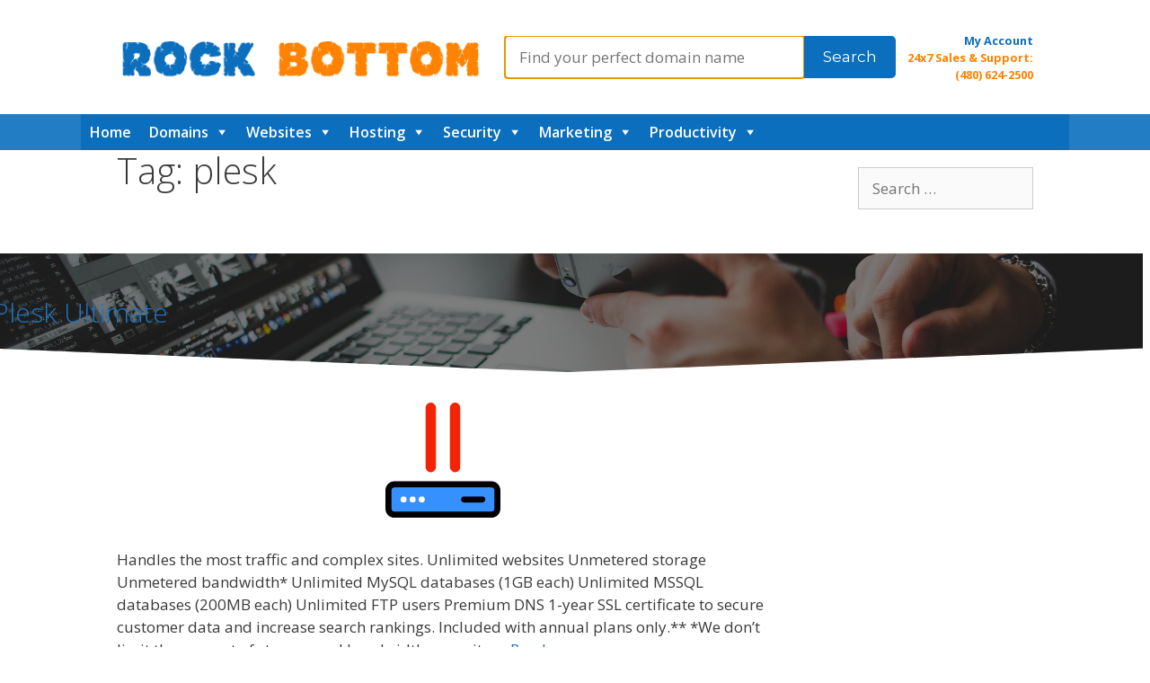

--- FILE ---
content_type: text/html; charset=UTF-8
request_url: https://rockbottomtech.com/product-tag/plesk/
body_size: 17163
content:
<!DOCTYPE html>
<html lang="en">
<head>
	<meta charset="UTF-8">
	<link rel="profile" href="https://gmpg.org/xfn/11">
	<title>plesk &#8211; Rock Bottom Technology</title>
<link rel='dns-prefetch' href='//fonts.googleapis.com' />
<link rel='dns-prefetch' href='//s.w.org' />
<link href='https://fonts.gstatic.com' crossorigin rel='preconnect' />
<link rel="alternate" type="application/rss+xml" title="Rock Bottom Technology &raquo; Feed" href="https://rockbottomtech.com/feed/" />
<link rel="alternate" type="application/rss+xml" title="Rock Bottom Technology &raquo; Comments Feed" href="https://rockbottomtech.com/comments/feed/" />
<link rel="alternate" type="application/rss+xml" title="Rock Bottom Technology &raquo; plesk Tag Feed" href="https://rockbottomtech.com/product-tag/plesk/feed/" />
		<script type="text/javascript">
			window._wpemojiSettings = {"baseUrl":"https:\/\/s.w.org\/images\/core\/emoji\/13.0.0\/72x72\/","ext":".png","svgUrl":"https:\/\/s.w.org\/images\/core\/emoji\/13.0.0\/svg\/","svgExt":".svg","source":{"concatemoji":"https:\/\/rockbottomtech.com\/wp-includes\/js\/wp-emoji-release.min.js?ver=5.5.15"}};
			!function(e,a,t){var n,r,o,i=a.createElement("canvas"),p=i.getContext&&i.getContext("2d");function s(e,t){var a=String.fromCharCode;p.clearRect(0,0,i.width,i.height),p.fillText(a.apply(this,e),0,0);e=i.toDataURL();return p.clearRect(0,0,i.width,i.height),p.fillText(a.apply(this,t),0,0),e===i.toDataURL()}function c(e){var t=a.createElement("script");t.src=e,t.defer=t.type="text/javascript",a.getElementsByTagName("head")[0].appendChild(t)}for(o=Array("flag","emoji"),t.supports={everything:!0,everythingExceptFlag:!0},r=0;r<o.length;r++)t.supports[o[r]]=function(e){if(!p||!p.fillText)return!1;switch(p.textBaseline="top",p.font="600 32px Arial",e){case"flag":return s([127987,65039,8205,9895,65039],[127987,65039,8203,9895,65039])?!1:!s([55356,56826,55356,56819],[55356,56826,8203,55356,56819])&&!s([55356,57332,56128,56423,56128,56418,56128,56421,56128,56430,56128,56423,56128,56447],[55356,57332,8203,56128,56423,8203,56128,56418,8203,56128,56421,8203,56128,56430,8203,56128,56423,8203,56128,56447]);case"emoji":return!s([55357,56424,8205,55356,57212],[55357,56424,8203,55356,57212])}return!1}(o[r]),t.supports.everything=t.supports.everything&&t.supports[o[r]],"flag"!==o[r]&&(t.supports.everythingExceptFlag=t.supports.everythingExceptFlag&&t.supports[o[r]]);t.supports.everythingExceptFlag=t.supports.everythingExceptFlag&&!t.supports.flag,t.DOMReady=!1,t.readyCallback=function(){t.DOMReady=!0},t.supports.everything||(n=function(){t.readyCallback()},a.addEventListener?(a.addEventListener("DOMContentLoaded",n,!1),e.addEventListener("load",n,!1)):(e.attachEvent("onload",n),a.attachEvent("onreadystatechange",function(){"complete"===a.readyState&&t.readyCallback()})),(n=t.source||{}).concatemoji?c(n.concatemoji):n.wpemoji&&n.twemoji&&(c(n.twemoji),c(n.wpemoji)))}(window,document,window._wpemojiSettings);
		</script>
		<style type="text/css">
img.wp-smiley,
img.emoji {
	display: inline !important;
	border: none !important;
	box-shadow: none !important;
	height: 1em !important;
	width: 1em !important;
	margin: 0 .07em !important;
	vertical-align: -0.1em !important;
	background: none !important;
	padding: 0 !important;
}
</style>
	<link rel='stylesheet' id='generate-fonts-css'  href='//fonts.googleapis.com/css?family=Open+Sans:300,300italic,regular,italic,600,600italic,700,700italic,800,800italic|Montserrat:100,100italic,200,200italic,300,300italic,regular,italic,500,500italic,600,600italic,700,700italic,800,800italic,900,900italic|Tahoma,+Geneva,+sans-serif' type='text/css' media='all' />
<link rel='stylesheet' id='wp247-pre-footer-widgets-css-css'  href='https://rockbottomtech.com/wp-content/plugins/wp247-generatepress-pre-footer-widgets/css/style.css?ver=5.5.15' type='text/css' media='all' />
<link rel='stylesheet' id='font-awesome-css'  href='https://rockbottomtech.com/wp-content/plugins/contact-widgets/assets/css/font-awesome.min.css?ver=4.7.0' type='text/css' media='all' />
<link rel='stylesheet' id='dashicons-css'  href='https://rockbottomtech.com/wp-includes/css/dashicons.min.css?ver=5.5.15' type='text/css' media='all' />
<link rel='stylesheet' id='reseller-store-css-css'  href='https://rockbottomtech.com/wp-content/plugins/reseller-store/assets/css/store.min.css?ver=2.2.2' type='text/css' media='all' />
<link rel='stylesheet' id='rs-plugin-settings-css'  href='https://rockbottomtech.com/wp-content/plugins/revslider/public/assets/css/settings.css?ver=5.4.8.2' type='text/css' media='all' />
<style id='rs-plugin-settings-inline-css' type='text/css'>
#rs-demo-id {}
</style>
<link rel='stylesheet' id='megamenu-css'  href='https://rockbottomtech.com/wp-content/uploads/maxmegamenu/style.css?ver=a80444' type='text/css' media='all' />
<link rel='stylesheet' id='generate-style-grid-css'  href='https://rockbottomtech.com/wp-content/themes/generatepress/css/unsemantic-grid.min.css?ver=2.4.2' type='text/css' media='all' />
<link rel='stylesheet' id='generate-style-css'  href='https://rockbottomtech.com/wp-content/themes/generatepress/style.min.css?ver=2.4.2' type='text/css' media='all' />
<style id='generate-style-inline-css' type='text/css'>
body{background-color:#ffffff;color:#3a3a3a;}a, a:visited{color:#1e73be;}a:hover, a:focus, a:active{color:#000000;}body .grid-container{max-width:1100px;}.wp-block-group__inner-container{max-width:1100px;margin-left:auto;margin-right:auto;}body, button, input, select, textarea{font-family:"Open Sans", sans-serif;}.entry-content > [class*="wp-block-"]:not(:last-child){margin-bottom:1.5em;}.main-navigation a, .menu-toggle{font-family:"Montserrat", sans-serif;font-weight:500;font-size:16px;}.main-navigation .main-nav ul ul li a{font-size:15px;}.widget-title{margin-bottom:20px;}button:not(.menu-toggle),html input[type="button"],input[type="reset"],input[type="submit"],.button,.button:visited,.wp-block-button .wp-block-button__link{font-family:"Montserrat", sans-serif;}@media (max-width:768px){.main-title{font-size:20px;}h1{font-size:30px;}h2{font-size:25px;}}.pre-footer-widgets .widget-title{font-family:Tahoma, Geneva, sans-serif;font-weight:500;margin-bottom:5px;}.pre-footer-widgets .widget{font-size:16px;}.pre-footer-widgets{padding:20px 40px 20px 40px;}.top-bar{background-color:#636363;color:#ffffff;}.top-bar a,.top-bar a:visited{color:#ffffff;}.top-bar a:hover{color:#303030;}.site-header{background-color:#ffffff;color:#3a3a3a;}.site-header a,.site-header a:visited{color:#3a3a3a;}.main-title a,.main-title a:hover,.main-title a:visited{color:#222222;}.site-description{color:#757575;}.main-navigation,.main-navigation ul ul{background-color:rgba(11,111,190,0.9);}.main-navigation .main-nav ul li a,.menu-toggle{color:#ff8201;}.main-navigation .main-nav ul li:hover > a,.main-navigation .main-nav ul li:focus > a, .main-navigation .main-nav ul li.sfHover > a{color:#ffffff;background-color:rgba(11,111,190,0.9);}button.menu-toggle:hover,button.menu-toggle:focus,.main-navigation .mobile-bar-items a,.main-navigation .mobile-bar-items a:hover,.main-navigation .mobile-bar-items a:focus{color:#ff8201;}.main-navigation .main-nav ul li[class*="current-menu-"] > a{color:#ffffff;background-color:rgba(11,111,190,0.9);}.main-navigation .main-nav ul li[class*="current-menu-"] > a:hover,.main-navigation .main-nav ul li[class*="current-menu-"].sfHover > a{color:#ffffff;background-color:rgba(11,111,190,0.9);}.navigation-search input[type="search"],.navigation-search input[type="search"]:active, .navigation-search input[type="search"]:focus, .main-navigation .main-nav ul li.search-item.active > a{color:#ffffff;background-color:rgba(11,111,190,0.9);}.main-navigation ul ul{background-color:rgba(11,111,190,0.9);}.main-navigation .main-nav ul ul li a{color:#ff8201;}.main-navigation .main-nav ul ul li:hover > a,.main-navigation .main-nav ul ul li:focus > a,.main-navigation .main-nav ul ul li.sfHover > a{color:#ffffff;background-color:rgba(11,111,190,0.9);}.main-navigation .main-nav ul ul li[class*="current-menu-"] > a{color:#ffffff;background-color:rgba(11,111,190,0.9);}.main-navigation .main-nav ul ul li[class*="current-menu-"] > a:hover,.main-navigation .main-nav ul ul li[class*="current-menu-"].sfHover > a{color:#ffffff;background-color:rgba(11,111,190,0.9);}.separate-containers .inside-article, .separate-containers .comments-area, .separate-containers .page-header, .one-container .container, .separate-containers .paging-navigation, .inside-page-header{background-color:#ffffff;}.entry-meta{color:#595959;}.entry-meta a,.entry-meta a:visited{color:#595959;}.entry-meta a:hover{color:#1e73be;}.sidebar .widget{background-color:#ffffff;}.sidebar .widget .widget-title{color:#000000;}.footer-widgets{color:#ff8201;background-color:rgba(11,111,190,0.21);}.footer-widgets a,.footer-widgets a:visited{color:#ff8201;}.footer-widgets a:hover{color:#efefef;}.footer-widgets .widget-title{color:#1e73be;}.site-info{color:#0b6fbe;background-color:rgba(255,130,1,0.64);}.site-info a,.site-info a:visited{color:#0b6fbe;}.site-info a:hover{color:#efefef;}.footer-bar .widget_nav_menu .current-menu-item a{color:#efefef;}input[type="text"],input[type="email"],input[type="url"],input[type="password"],input[type="search"],input[type="tel"],input[type="number"],textarea,select{color:#666666;background-color:#fafafa;border-color:#cccccc;}input[type="text"]:focus,input[type="email"]:focus,input[type="url"]:focus,input[type="password"]:focus,input[type="search"]:focus,input[type="tel"]:focus,input[type="number"]:focus,textarea:focus,select:focus{color:#666666;background-color:#ffffff;border-color:#bfbfbf;}button,html input[type="button"],input[type="reset"],input[type="submit"],a.button,a.button:visited,a.wp-block-button__link:not(.has-background){color:#ffffff;background-color:#0b6fbe;}button:hover,html input[type="button"]:hover,input[type="reset"]:hover,input[type="submit"]:hover,a.button:hover,button:focus,html input[type="button"]:focus,input[type="reset"]:focus,input[type="submit"]:focus,a.button:focus,a.wp-block-button__link:not(.has-background):active,a.wp-block-button__link:not(.has-background):focus,a.wp-block-button__link:not(.has-background):hover{color:#ffffff;background-color:#118508;}.generate-back-to-top,.generate-back-to-top:visited{background-color:rgba( 0,0,0,0.4 );color:#ffffff;}.generate-back-to-top:hover,.generate-back-to-top:focus{background-color:rgba( 0,0,0,0.6 );color:#ffffff;}.pre-footer-widgets{color:#efefef;background-color:#118508;}.pre-footer-widgets a,.pre-footer-widgets a:visited{color:#efefef;}.pre-footer-widgets a:hover{color:#e0e0e0;}.pre-footer-widgets .widget-title{color:#ffffff;}.entry-content .alignwide, body:not(.no-sidebar) .entry-content .alignfull{margin-left:-40px;width:calc(100% + 80px);max-width:calc(100% + 80px);}.rtl .menu-item-has-children .dropdown-menu-toggle{padding-left:20px;}.rtl .main-navigation .main-nav ul li.menu-item-has-children > a{padding-right:20px;}@media (max-width:768px){.separate-containers .inside-article, .separate-containers .comments-area, .separate-containers .page-header, .separate-containers .paging-navigation, .one-container .site-content, .inside-page-header, .wp-block-group__inner-container{padding:30px;}.entry-content .alignwide, body:not(.no-sidebar) .entry-content .alignfull{margin-left:-30px;width:calc(100% + 60px);max-width:calc(100% + 60px);}}.one-container .sidebar .widget{padding:0px;}/* End cached CSS */@media (max-width: 768px){.main-navigation .menu-toggle,.main-navigation .mobile-bar-items,.sidebar-nav-mobile:not(#sticky-placeholder){display:block;}.main-navigation ul,.gen-sidebar-nav{display:none;}[class*="nav-float-"] .site-header .inside-header > *{float:none;clear:both;}}@font-face {font-family: "GeneratePress";src:  url("https://rockbottomtech.com/wp-content/themes/generatepress/fonts/generatepress.eot");src:  url("https://rockbottomtech.com/wp-content/themes/generatepress/fonts/generatepress.eot#iefix") format("embedded-opentype"),  url("https://rockbottomtech.com/wp-content/themes/generatepress/fonts/generatepress.woff2") format("woff2"),  url("https://rockbottomtech.com/wp-content/themes/generatepress/fonts/generatepress.woff") format("woff"),  url("https://rockbottomtech.com/wp-content/themes/generatepress/fonts/generatepress.ttf") format("truetype"),  url("https://rockbottomtech.com/wp-content/themes/generatepress/fonts/generatepress.svg#GeneratePress") format("svg");font-weight: normal;font-style: normal;}.main-navigation .slideout-toggle a:before,.slide-opened .slideout-overlay .slideout-exit:before {font-family: GeneratePress;}.slideout-navigation .dropdown-menu-toggle:before {content: "\f107" !important;}.slideout-navigation .sfHover > a .dropdown-menu-toggle:before {content: "\f106" !important;}
.separate-containers .inside-article,.separate-containers .comments-area,.separate-containers .page-header,.one-container .container,.separate-containers .paging-navigation,.separate-containers .inside-page-header{background-attachment:fixed;}
.navigation-branding .main-title{font-weight:bold;text-transform:none;font-size:45px;}@media (max-width: 768px){.navigation-branding .main-title{font-size:20px;}}
.main-navigation .main-nav ul li a,.menu-toggle,.main-navigation .mobile-bar-items a{transition: line-height 300ms ease}.fl-builder-edit .navigation-stick {z-index: 10 !important;}.main-navigation.toggled .main-nav > ul{background-color: rgba(11,111,190,0.9)}
</style>
<link rel='stylesheet' id='generate-mobile-style-css'  href='https://rockbottomtech.com/wp-content/themes/generatepress/css/mobile.min.css?ver=2.4.2' type='text/css' media='all' />
<link rel='stylesheet' id='generate-secondary-nav-css'  href='https://rockbottomtech.com/wp-content/plugins/gp-premium/secondary-nav/functions/css/style.min.css?ver=1.11.3' type='text/css' media='all' />
<style id='generate-secondary-nav-inline-css' type='text/css'>
.secondary-navigation{background-color:#ffffff;}.secondary-navigation .main-nav ul li a,.secondary-navigation .menu-toggle,.secondary-menu-bar-items .menu-bar-item > a{color:#848484;font-family:"Montserrat", sans-serif;font-weight:bold;font-size:14px;}.secondary-navigation .secondary-menu-bar-items{color:#848484;font-size:14px;}button.secondary-menu-toggle:hover,button.secondary-menu-toggle:focus{color:#848484;}.widget-area .secondary-navigation{margin-bottom:20px;}.secondary-navigation ul ul{background-color:#303030;top:auto;}.secondary-navigation .main-nav ul ul li a{color:#ffffff;font-size:13px;}.secondary-navigation .main-nav ul li:hover > a,.secondary-navigation .main-nav ul li:focus > a,.secondary-navigation .main-nav ul li.sfHover > a,.secondary-menu-bar-items .menu-bar-item:hover > a{color:#494949;background-color:#ffffff;}.secondary-navigation .main-nav ul ul li:hover > a,.secondary-navigation .main-nav ul ul li:focus > a,.secondary-navigation .main-nav ul ul li.sfHover > a{color:#ffffff;background-color:#474747;}.secondary-navigation .main-nav ul li[class*="current-menu-"] > a, .secondary-navigation .main-nav ul li[class*="current-menu-"] > a:hover,.secondary-navigation .main-nav ul li[class*="current-menu-"].sfHover > a{color:#848484;background-color:#ffffff;}.secondary-navigation .main-nav ul ul li[class*="current-menu-"] > a,.secondary-navigation .main-nav ul ul li[class*="current-menu-"] > a:hover,.secondary-navigation .main-nav ul ul li[class*="current-menu-"].sfHover > a{color:#ffffff;background-color:#474747;}@media (max-width: 768px) {.secondary-menu-bar-items .menu-bar-item:hover > a{background: none;color: #848484;}}
</style>
<link rel='stylesheet' id='generate-secondary-nav-mobile-css'  href='https://rockbottomtech.com/wp-content/plugins/gp-premium/secondary-nav/functions/css/style-mobile.min.css?ver=1.11.3' type='text/css' media='all' />
<link rel='stylesheet' id='generate-sticky-css'  href='https://rockbottomtech.com/wp-content/plugins/gp-premium/menu-plus/functions/css/sticky.min.css?ver=1.11.3' type='text/css' media='all' />
<link rel='stylesheet' id='generate-navigation-branding-css'  href='https://rockbottomtech.com/wp-content/plugins/gp-premium/menu-plus/functions/css/navigation-branding.min.css?ver=1.11.3' type='text/css' media='all' />
<style id='generate-navigation-branding-inline-css' type='text/css'>
@media (max-width: 768px){.site-header, #site-navigation, #sticky-navigation{display:none !important;opacity:0.0;}#mobile-header{display:block !important;width:100% !important;}#mobile-header .main-nav > ul{display:none;}#mobile-header.toggled .main-nav > ul, #mobile-header .menu-toggle, #mobile-header .mobile-bar-items{display:block;}#mobile-header .main-nav{-ms-flex:0 0 100%;flex:0 0 100%;-webkit-box-ordinal-group:5;-ms-flex-order:4;order:4;}.navigation-branding .main-title a, .navigation-branding .main-title a:hover, .navigation-branding .main-title a:visited{color:#ff8201;}}.navigation-branding img, .site-logo.mobile-header-logo img{height:60px;width:auto;}.navigation-branding .main-title{line-height:60px;}@media (max-width: 1110px){#site-navigation .navigation-branding, #sticky-navigation .navigation-branding{margin-left:10px;}}@media (max-width: 768px){.main-navigation:not(.slideout-navigation) .main-nav{-ms-flex:0 0 100%;flex:0 0 100%;}.main-navigation:not(.slideout-navigation) .inside-navigation{-ms-flex-wrap:wrap;flex-wrap:wrap;display:-webkit-box;display:-ms-flexbox;display:flex;}.nav-aligned-center .navigation-branding, .nav-aligned-left .navigation-branding{margin-right:auto;}.nav-aligned-center  .main-navigation.has-branding:not(.slideout-navigation) .inside-navigation .main-nav,.nav-aligned-center  .main-navigation.has-sticky-branding.navigation-stick .inside-navigation .main-nav,.nav-aligned-left  .main-navigation.has-branding:not(.slideout-navigation) .inside-navigation .main-nav,.nav-aligned-left  .main-navigation.has-sticky-branding.navigation-stick .inside-navigation .main-nav{margin-right:0px;}}
</style>
<link rel='stylesheet' id='wpmu-wpmu-ui-3-min-css-css'  href='https://rockbottomtech.com/wp-content/plugins/popover/inc/external/wpmu-lib/css/wpmu-ui.3.min.css?ver=5.5.15' type='text/css' media='all' />
<link rel='stylesheet' id='wpmu-animate-3-min-css-css'  href='https://rockbottomtech.com/wp-content/plugins/popover/inc/external/wpmu-lib/css/animate.3.min.css?ver=5.5.15' type='text/css' media='all' />
<script type='text/javascript' src='https://rockbottomtech.com/wp-includes/js/jquery/jquery.js?ver=1.12.4-wp' id='jquery-core-js'></script>
<script type='text/javascript' src='https://rockbottomtech.com/wp-content/plugins/revslider/public/assets/js/jquery.themepunch.tools.min.js?ver=5.4.8.2' id='tp-tools-js'></script>
<script type='text/javascript' src='https://rockbottomtech.com/wp-content/plugins/revslider/public/assets/js/jquery.themepunch.revolution.min.js?ver=5.4.8.2' id='revmin-js'></script>
<link rel="https://api.w.org/" href="https://rockbottomtech.com/wp-json/" /><link rel="alternate" type="application/json" href="https://rockbottomtech.com/wp-json/wp/v2/reseller_product_tag/38" /><link rel="EditURI" type="application/rsd+xml" title="RSD" href="https://rockbottomtech.com/xmlrpc.php?rsd" />
<link rel="wlwmanifest" type="application/wlwmanifest+xml" href="https://rockbottomtech.com/wp-includes/wlwmanifest.xml" /> 
<meta name="generator" content="WordPress 5.5.15" />

<script type="text/javascript" src='//rockbottomtech.com/wp-content/uploads/custom-css-js/851.js?v=4444'></script>

<script type="text/javascript" src='//rockbottomtech.com/wp-content/uploads/custom-css-js/550.js?v=8379'></script>

<link rel='stylesheet' id='767-css' href='//rockbottomtech.com/wp-content/uploads/custom-css-js/767.css?v=1555' type="text/css" media='all' />

<link rel='stylesheet' id='720-css' href='//rockbottomtech.com/wp-content/uploads/custom-css-js/720.css?v=9378' type="text/css" media='all' />

<link rel='stylesheet' id='512-css' href='//rockbottomtech.com/wp-content/uploads/custom-css-js/512.css?v=2983' type="text/css" media='all' />
<!-- start Simple Custom CSS and JS -->
<script type="text/javascript" src="/js/libs/matchHeight/jquery.matchHeight.js"></script><!-- end Simple Custom CSS and JS -->
<!-- start Simple Custom CSS and JS -->
<link rel='stylesheet' id='font-awesome-css'  href='https://maxcdn.bootstrapcdn.com/font-awesome/4.7.0/css/font-awesome.min.css?ver=1.10.8.3' type='text/css' media='all' /><!-- end Simple Custom CSS and JS -->
<meta name="viewport" content="width=device-width, initial-scale=1"><meta name="generator" content="Powered by Slider Revolution 5.4.8.2 - responsive, Mobile-Friendly Slider Plugin for WordPress with comfortable drag and drop interface." />
<link rel="icon" href="https://rockbottomtech.com/wp-content/uploads/Rock-Bottom-logo-150x150.png" sizes="32x32" />
<link rel="icon" href="https://rockbottomtech.com/wp-content/uploads/Rock-Bottom-logo-300x300.png" sizes="192x192" />
<link rel="apple-touch-icon" href="https://rockbottomtech.com/wp-content/uploads/Rock-Bottom-logo-300x300.png" />
<meta name="msapplication-TileImage" content="https://rockbottomtech.com/wp-content/uploads/Rock-Bottom-logo-300x300.png" />
<script type="text/javascript">function setREVStartSize(e){									
						try{ e.c=jQuery(e.c);var i=jQuery(window).width(),t=9999,r=0,n=0,l=0,f=0,s=0,h=0;
							if(e.responsiveLevels&&(jQuery.each(e.responsiveLevels,function(e,f){f>i&&(t=r=f,l=e),i>f&&f>r&&(r=f,n=e)}),t>r&&(l=n)),f=e.gridheight[l]||e.gridheight[0]||e.gridheight,s=e.gridwidth[l]||e.gridwidth[0]||e.gridwidth,h=i/s,h=h>1?1:h,f=Math.round(h*f),"fullscreen"==e.sliderLayout){var u=(e.c.width(),jQuery(window).height());if(void 0!=e.fullScreenOffsetContainer){var c=e.fullScreenOffsetContainer.split(",");if (c) jQuery.each(c,function(e,i){u=jQuery(i).length>0?u-jQuery(i).outerHeight(!0):u}),e.fullScreenOffset.split("%").length>1&&void 0!=e.fullScreenOffset&&e.fullScreenOffset.length>0?u-=jQuery(window).height()*parseInt(e.fullScreenOffset,0)/100:void 0!=e.fullScreenOffset&&e.fullScreenOffset.length>0&&(u-=parseInt(e.fullScreenOffset,0))}f=u}else void 0!=e.minHeight&&f<e.minHeight&&(f=e.minHeight);e.c.closest(".rev_slider_wrapper").css({height:f})					
						}catch(d){console.log("Failure at Presize of Slider:"+d)}						
					};</script>
		<style type="text/css" id="wp-custom-css">
			html {
    box-sizing: border-box;
    -ms-overflow-style: scrollbar
}

*,
*:before,
*:after {
    box-sizing: inherit
}
/*
.container {
    width: 100%;
    padding-right: 15px;
    padding-left: 15px;
    margin-right: auto;
    margin-left: auto
}

@media (min-width:576px) {
    .container {
        max-width: 540px
    }
}

@media (min-width:768px) {
    .container {
        max-width: 720px
    }
}

@media (min-width:992px) {
    .container {
        max-width: 960px
    }
}

@media (min-width:1200px) {
    .container {
        max-width: 1140px
    }
}
*/
.container-fluid {
    width: 100%;
    padding-right: 15px;
    padding-left: 15px;
    margin-right: auto;
    margin-left: auto
}

.row {
    display: -ms-flexbox;
    display: flex;
    -ms-flex-wrap: wrap;
    flex-wrap: wrap;
    margin-right: -15px;
    margin-left: -15px
}

.no-gutters {
    margin-right: 0;
    margin-left: 0
}

.no-gutters>.col,
.no-gutters>[class*=col-] {
    padding-right: 0;
    padding-left: 0
}

.col-1,
.col-2,
.col-3,
.col-4,
.col-5,
.col-6,
.col-7,
.col-8,
.col-9,
.col-10,
.col-11,
.col-12,
.col,
.col-auto,
.col-sm-1,
.col-sm-2,
.col-sm-3,
.col-sm-4,
.col-sm-5,
.col-sm-6,
.col-sm-7,
.col-sm-8,
.col-sm-9,
.col-sm-10,
.col-sm-11,
.col-sm-12,
.col-sm,
.col-sm-auto,
.col-md-1,
.col-md-2,
.col-md-3,
.col-md-4,
.col-md-5,
.col-md-6,
.col-md-7,
.col-md-8,
.col-md-9,
.col-md-10,
.col-md-11,
.col-md-12,
.col-md,
.col-md-auto,
.col-lg-1,
.col-lg-2,
.col-lg-3,
.col-lg-4,
.col-lg-5,
.col-lg-6,
.col-lg-7,
.col-lg-8,
.col-lg-9,
.col-lg-10,
.col-lg-11,
.col-lg-12,
.col-lg,
.col-lg-auto,
.col-xl-1,
.col-xl-2,
.col-xl-3,
.col-xl-4,
.col-xl-5,
.col-xl-6,
.col-xl-7,
.col-xl-8,
.col-xl-9,
.col-xl-10,
.col-xl-11,
.col-xl-12,
.col-xl,
.col-xl-auto {
    position: relative;
    width: 100%;
    padding-right: 15px;
    padding-left: 15px
}

.col {
    -ms-flex-preferred-size: 0;
    flex-basis: 0;
    -ms-flex-positive: 1;
    flex-grow: 1;
    max-width: 100%
}

.col-auto {
    -ms-flex: 0 0 auto;
    flex: 0 0 auto;
    width: auto;
    max-width: 100%
}

.col-1 {
    -ms-flex: 0 0 8.333333%;
    flex: 0 0 8.333333%;
    max-width: 8.333333%
}

.col-2 {
    -ms-flex: 0 0 16.666667%;
    flex: 0 0 16.666667%;
    max-width: 16.666667%
}

.col-3 {
    -ms-flex: 0 0 25%;
    flex: 0 0 25%;
    max-width: 25%
}

.col-4 {
    -ms-flex: 0 0 33.333333%;
    flex: 0 0 33.333333%;
    max-width: 33.333333%
}

.col-5 {
    -ms-flex: 0 0 41.666667%;
    flex: 0 0 41.666667%;
    max-width: 41.666667%
}

.col-6 {
    -ms-flex: 0 0 50%;
    flex: 0 0 50%;
    max-width: 50%
}

.col-7 {
    -ms-flex: 0 0 58.333333%;
    flex: 0 0 58.333333%;
    max-width: 58.333333%
}

.col-8 {
    -ms-flex: 0 0 66.666667%;
    flex: 0 0 66.666667%;
    max-width: 66.666667%
}

.col-9 {
    -ms-flex: 0 0 75%;
    flex: 0 0 75%;
    max-width: 75%
}

.col-10 {
    -ms-flex: 0 0 83.333333%;
    flex: 0 0 83.333333%;
    max-width: 83.333333%
}

.col-11 {
    -ms-flex: 0 0 91.666667%;
    flex: 0 0 91.666667%;
    max-width: 91.666667%
}

.col-12 {
    -ms-flex: 0 0 100%;
    flex: 0 0 100%;
    max-width: 100%
}

.order-first {
    -ms-flex-order: -1;
    order: -1
}

.order-last {
    -ms-flex-order: 13;
    order: 13
}

.order-0 {
    -ms-flex-order: 0;
    order: 0
}

.order-1 {
    -ms-flex-order: 1;
    order: 1
}

.order-2 {
    -ms-flex-order: 2;
    order: 2
}

.order-3 {
    -ms-flex-order: 3;
    order: 3
}

.order-4 {
    -ms-flex-order: 4;
    order: 4
}

.order-5 {
    -ms-flex-order: 5;
    order: 5
}

.order-6 {
    -ms-flex-order: 6;
    order: 6
}

.order-7 {
    -ms-flex-order: 7;
    order: 7
}

.order-8 {
    -ms-flex-order: 8;
    order: 8
}

.order-9 {
    -ms-flex-order: 9;
    order: 9
}

.order-10 {
    -ms-flex-order: 10;
    order: 10
}

.order-11 {
    -ms-flex-order: 11;
    order: 11
}

.order-12 {
    -ms-flex-order: 12;
    order: 12
}

.offset-1 {
    margin-left: 8.333333%
}

.offset-2 {
    margin-left: 16.666667%
}

.offset-3 {
    margin-left: 25%
}

.offset-4 {
    margin-left: 33.333333%
}

.offset-5 {
    margin-left: 41.666667%
}

.offset-6 {
    margin-left: 50%
}

.offset-7 {
    margin-left: 58.333333%
}

.offset-8 {
    margin-left: 66.666667%
}

.offset-9 {
    margin-left: 75%
}

.offset-10 {
    margin-left: 83.333333%
}

.offset-11 {
    margin-left: 91.666667%
}

@media (min-width:576px) {
    .col-sm {
        -ms-flex-preferred-size: 0;
        flex-basis: 0;
        -ms-flex-positive: 1;
        flex-grow: 1;
        max-width: 100%
    }

    .col-sm-auto {
        -ms-flex: 0 0 auto;
        flex: 0 0 auto;
        width: auto;
        max-width: 100%
    }

    .col-sm-1 {
        -ms-flex: 0 0 8.333333%;
        flex: 0 0 8.333333%;
        max-width: 8.333333%
    }

    .col-sm-2 {
        -ms-flex: 0 0 16.666667%;
        flex: 0 0 16.666667%;
        max-width: 16.666667%
    }

    .col-sm-3 {
        -ms-flex: 0 0 25%;
        flex: 0 0 25%;
        max-width: 25%
    }

    .col-sm-4 {
        -ms-flex: 0 0 33.333333%;
        flex: 0 0 33.333333%;
        max-width: 33.333333%
    }

    .col-sm-5 {
        -ms-flex: 0 0 41.666667%;
        flex: 0 0 41.666667%;
        max-width: 41.666667%
    }

    .col-sm-6 {
        -ms-flex: 0 0 50%;
        flex: 0 0 50%;
        max-width: 50%
    }

    .col-sm-7 {
        -ms-flex: 0 0 58.333333%;
        flex: 0 0 58.333333%;
        max-width: 58.333333%
    }

    .col-sm-8 {
        -ms-flex: 0 0 66.666667%;
        flex: 0 0 66.666667%;
        max-width: 66.666667%
    }

    .col-sm-9 {
        -ms-flex: 0 0 75%;
        flex: 0 0 75%;
        max-width: 75%
    }

    .col-sm-10 {
        -ms-flex: 0 0 83.333333%;
        flex: 0 0 83.333333%;
        max-width: 83.333333%
    }

    .col-sm-11 {
        -ms-flex: 0 0 91.666667%;
        flex: 0 0 91.666667%;
        max-width: 91.666667%
    }

    .col-sm-12 {
        -ms-flex: 0 0 100%;
        flex: 0 0 100%;
        max-width: 100%
    }

    .order-sm-first {
        -ms-flex-order: -1;
        order: -1
    }

    .order-sm-last {
        -ms-flex-order: 13;
        order: 13
    }

    .order-sm-0 {
        -ms-flex-order: 0;
        order: 0
    }

    .order-sm-1 {
        -ms-flex-order: 1;
        order: 1
    }

    .order-sm-2 {
        -ms-flex-order: 2;
        order: 2
    }

    .order-sm-3 {
        -ms-flex-order: 3;
        order: 3
    }

    .order-sm-4 {
        -ms-flex-order: 4;
        order: 4
    }

    .order-sm-5 {
        -ms-flex-order: 5;
        order: 5
    }

    .order-sm-6 {
        -ms-flex-order: 6;
        order: 6
    }

    .order-sm-7 {
        -ms-flex-order: 7;
        order: 7
    }

    .order-sm-8 {
        -ms-flex-order: 8;
        order: 8
    }

    .order-sm-9 {
        -ms-flex-order: 9;
        order: 9
    }

    .order-sm-10 {
        -ms-flex-order: 10;
        order: 10
    }

    .order-sm-11 {
        -ms-flex-order: 11;
        order: 11
    }

    .order-sm-12 {
        -ms-flex-order: 12;
        order: 12
    }

    .offset-sm-0 {
        margin-left: 0
    }

    .offset-sm-1 {
        margin-left: 8.333333%
    }

    .offset-sm-2 {
        margin-left: 16.666667%
    }

    .offset-sm-3 {
        margin-left: 25%
    }

    .offset-sm-4 {
        margin-left: 33.333333%
    }

    .offset-sm-5 {
        margin-left: 41.666667%
    }

    .offset-sm-6 {
        margin-left: 50%
    }

    .offset-sm-7 {
        margin-left: 58.333333%
    }

    .offset-sm-8 {
        margin-left: 66.666667%
    }

    .offset-sm-9 {
        margin-left: 75%
    }

    .offset-sm-10 {
        margin-left: 83.333333%
    }

    .offset-sm-11 {
        margin-left: 91.666667%
    }
}

@media (min-width:768px) {
    .col-md {
        -ms-flex-preferred-size: 0;
        flex-basis: 0;
        -ms-flex-positive: 1;
        flex-grow: 1;
        max-width: 100%
    }

    .col-md-auto {
        -ms-flex: 0 0 auto;
        flex: 0 0 auto;
        width: auto;
        max-width: 100%
    }

    .col-md-1 {
        -ms-flex: 0 0 8.333333%;
        flex: 0 0 8.333333%;
        max-width: 8.333333%
    }

    .col-md-2 {
        -ms-flex: 0 0 16.666667%;
        flex: 0 0 16.666667%;
        max-width: 16.666667%
    }

    .col-md-3 {
        -ms-flex: 0 0 25%;
        flex: 0 0 25%;
        max-width: 25%
    }

    .col-md-4 {
        -ms-flex: 0 0 33.333333%;
        flex: 0 0 33.333333%;
        max-width: 33.333333%
    }

    .col-md-5 {
        -ms-flex: 0 0 41.666667%;
        flex: 0 0 41.666667%;
        max-width: 41.666667%
    }

    .col-md-6 {
        -ms-flex: 0 0 50%;
        flex: 0 0 50%;
        max-width: 50%
    }

    .col-md-7 {
        -ms-flex: 0 0 58.333333%;
        flex: 0 0 58.333333%;
        max-width: 58.333333%
    }

    .col-md-8 {
        -ms-flex: 0 0 66.666667%;
        flex: 0 0 66.666667%;
        max-width: 66.666667%
    }

    .col-md-9 {
        -ms-flex: 0 0 75%;
        flex: 0 0 75%;
        max-width: 75%
    }

    .col-md-10 {
        -ms-flex: 0 0 83.333333%;
        flex: 0 0 83.333333%;
        max-width: 83.333333%
    }

    .col-md-11 {
        -ms-flex: 0 0 91.666667%;
        flex: 0 0 91.666667%;
        max-width: 91.666667%
    }

    .col-md-12 {
        -ms-flex: 0 0 100%;
        flex: 0 0 100%;
        max-width: 100%
    }

    .order-md-first {
        -ms-flex-order: -1;
        order: -1
    }

    .order-md-last {
        -ms-flex-order: 13;
        order: 13
    }

    .order-md-0 {
        -ms-flex-order: 0;
        order: 0
    }

    .order-md-1 {
        -ms-flex-order: 1;
        order: 1
    }

    .order-md-2 {
        -ms-flex-order: 2;
        order: 2
    }

    .order-md-3 {
        -ms-flex-order: 3;
        order: 3
    }

    .order-md-4 {
        -ms-flex-order: 4;
        order: 4
    }

    .order-md-5 {
        -ms-flex-order: 5;
        order: 5
    }

    .order-md-6 {
        -ms-flex-order: 6;
        order: 6
    }

    .order-md-7 {
        -ms-flex-order: 7;
        order: 7
    }

    .order-md-8 {
        -ms-flex-order: 8;
        order: 8
    }

    .order-md-9 {
        -ms-flex-order: 9;
        order: 9
    }

    .order-md-10 {
        -ms-flex-order: 10;
        order: 10
    }

    .order-md-11 {
        -ms-flex-order: 11;
        order: 11
    }

    .order-md-12 {
        -ms-flex-order: 12;
        order: 12
    }

    .offset-md-0 {
        margin-left: 0
    }

    .offset-md-1 {
        margin-left: 8.333333%
    }

    .offset-md-2 {
        margin-left: 16.666667%
    }

    .offset-md-3 {
        margin-left: 25%
    }

    .offset-md-4 {
        margin-left: 33.333333%
    }

    .offset-md-5 {
        margin-left: 41.666667%
    }

    .offset-md-6 {
        margin-left: 50%
    }

    .offset-md-7 {
        margin-left: 58.333333%
    }

    .offset-md-8 {
        margin-left: 66.666667%
    }

    .offset-md-9 {
        margin-left: 75%
    }

    .offset-md-10 {
        margin-left: 83.333333%
    }

    .offset-md-11 {
        margin-left: 91.666667%
    }
}

@media (min-width:992px) {
    .col-lg {
        -ms-flex-preferred-size: 0;
        flex-basis: 0;
        -ms-flex-positive: 1;
        flex-grow: 1;
        max-width: 100%
    }

    .col-lg-auto {
        -ms-flex: 0 0 auto;
        flex: 0 0 auto;
        width: auto;
        max-width: 100%
    }

    .col-lg-1 {
        -ms-flex: 0 0 8.333333%;
        flex: 0 0 8.333333%;
        max-width: 8.333333%
    }

    .col-lg-2 {
        -ms-flex: 0 0 16.666667%;
        flex: 0 0 16.666667%;
        max-width: 16.666667%
    }

    .col-lg-3 {
        -ms-flex: 0 0 25%;
        flex: 0 0 25%;
        max-width: 25%
    }

    .col-lg-4 {
        -ms-flex: 0 0 33.333333%;
        flex: 0 0 33.333333%;
        max-width: 33.333333%
    }

    .col-lg-5 {
        -ms-flex: 0 0 41.666667%;
        flex: 0 0 41.666667%;
        max-width: 41.666667%
    }

    .col-lg-6 {
        -ms-flex: 0 0 50%;
        flex: 0 0 50%;
        max-width: 50%
    }

    .col-lg-7 {
        -ms-flex: 0 0 58.333333%;
        flex: 0 0 58.333333%;
        max-width: 58.333333%
    }

    .col-lg-8 {
        -ms-flex: 0 0 66.666667%;
        flex: 0 0 66.666667%;
        max-width: 66.666667%
    }

    .col-lg-9 {
        -ms-flex: 0 0 75%;
        flex: 0 0 75%;
        max-width: 75%
    }

    .col-lg-10 {
        -ms-flex: 0 0 83.333333%;
        flex: 0 0 83.333333%;
        max-width: 83.333333%
    }

    .col-lg-11 {
        -ms-flex: 0 0 91.666667%;
        flex: 0 0 91.666667%;
        max-width: 91.666667%
    }

    .col-lg-12 {
        -ms-flex: 0 0 100%;
        flex: 0 0 100%;
        max-width: 100%
    }

    .order-lg-first {
        -ms-flex-order: -1;
        order: -1
    }

    .order-lg-last {
        -ms-flex-order: 13;
        order: 13
    }

    .order-lg-0 {
        -ms-flex-order: 0;
        order: 0
    }

    .order-lg-1 {
        -ms-flex-order: 1;
        order: 1
    }

    .order-lg-2 {
        -ms-flex-order: 2;
        order: 2
    }

    .order-lg-3 {
        -ms-flex-order: 3;
        order: 3
    }

    .order-lg-4 {
        -ms-flex-order: 4;
        order: 4
    }

    .order-lg-5 {
        -ms-flex-order: 5;
        order: 5
    }

    .order-lg-6 {
        -ms-flex-order: 6;
        order: 6
    }

    .order-lg-7 {
        -ms-flex-order: 7;
        order: 7
    }

    .order-lg-8 {
        -ms-flex-order: 8;
        order: 8
    }

    .order-lg-9 {
        -ms-flex-order: 9;
        order: 9
    }

    .order-lg-10 {
        -ms-flex-order: 10;
        order: 10
    }

    .order-lg-11 {
        -ms-flex-order: 11;
        order: 11
    }

    .order-lg-12 {
        -ms-flex-order: 12;
        order: 12
    }

    .offset-lg-0 {
        margin-left: 0
    }

    .offset-lg-1 {
        margin-left: 8.333333%
    }

    .offset-lg-2 {
        margin-left: 16.666667%
    }

    .offset-lg-3 {
        margin-left: 25%
    }

    .offset-lg-4 {
        margin-left: 33.333333%
    }

    .offset-lg-5 {
        margin-left: 41.666667%
    }

    .offset-lg-6 {
        margin-left: 50%
    }

    .offset-lg-7 {
        margin-left: 58.333333%
    }

    .offset-lg-8 {
        margin-left: 66.666667%
    }

    .offset-lg-9 {
        margin-left: 75%
    }

    .offset-lg-10 {
        margin-left: 83.333333%
    }

    .offset-lg-11 {
        margin-left: 91.666667%
    }
}

@media (min-width:1200px) {
    .col-xl {
        -ms-flex-preferred-size: 0;
        flex-basis: 0;
        -ms-flex-positive: 1;
        flex-grow: 1;
        max-width: 100%
    }

    .col-xl-auto {
        -ms-flex: 0 0 auto;
        flex: 0 0 auto;
        width: auto;
        max-width: 100%
    }

    .col-xl-1 {
        -ms-flex: 0 0 8.333333%;
        flex: 0 0 8.333333%;
        max-width: 8.333333%
    }

    .col-xl-2 {
        -ms-flex: 0 0 16.666667%;
        flex: 0 0 16.666667%;
        max-width: 16.666667%
    }

    .col-xl-3 {
        -ms-flex: 0 0 25%;
        flex: 0 0 25%;
        max-width: 25%
    }

    .col-xl-4 {
        -ms-flex: 0 0 33.333333%;
        flex: 0 0 33.333333%;
        max-width: 33.333333%
    }

    .col-xl-5 {
        -ms-flex: 0 0 41.666667%;
        flex: 0 0 41.666667%;
        max-width: 41.666667%
    }

    .col-xl-6 {
        -ms-flex: 0 0 50%;
        flex: 0 0 50%;
        max-width: 50%
    }

    .col-xl-7 {
        -ms-flex: 0 0 58.333333%;
        flex: 0 0 58.333333%;
        max-width: 58.333333%
    }

    .col-xl-8 {
        -ms-flex: 0 0 66.666667%;
        flex: 0 0 66.666667%;
        max-width: 66.666667%
    }

    .col-xl-9 {
        -ms-flex: 0 0 75%;
        flex: 0 0 75%;
        max-width: 75%
    }

    .col-xl-10 {
        -ms-flex: 0 0 83.333333%;
        flex: 0 0 83.333333%;
        max-width: 83.333333%
    }

    .col-xl-11 {
        -ms-flex: 0 0 91.666667%;
        flex: 0 0 91.666667%;
        max-width: 91.666667%
    }

    .col-xl-12 {
        -ms-flex: 0 0 100%;
        flex: 0 0 100%;
        max-width: 100%
    }

    .order-xl-first {
        -ms-flex-order: -1;
        order: -1
    }

    .order-xl-last {
        -ms-flex-order: 13;
        order: 13
    }

    .order-xl-0 {
        -ms-flex-order: 0;
        order: 0
    }

    .order-xl-1 {
        -ms-flex-order: 1;
        order: 1
    }

    .order-xl-2 {
        -ms-flex-order: 2;
        order: 2
    }

    .order-xl-3 {
        -ms-flex-order: 3;
        order: 3
    }

    .order-xl-4 {
        -ms-flex-order: 4;
        order: 4
    }

    .order-xl-5 {
        -ms-flex-order: 5;
        order: 5
    }

    .order-xl-6 {
        -ms-flex-order: 6;
        order: 6
    }

    .order-xl-7 {
        -ms-flex-order: 7;
        order: 7
    }

    .order-xl-8 {
        -ms-flex-order: 8;
        order: 8
    }

    .order-xl-9 {
        -ms-flex-order: 9;
        order: 9
    }

    .order-xl-10 {
        -ms-flex-order: 10;
        order: 10
    }

    .order-xl-11 {
        -ms-flex-order: 11;
        order: 11
    }

    .order-xl-12 {
        -ms-flex-order: 12;
        order: 12
    }

    .offset-xl-0 {
        margin-left: 0
    }

    .offset-xl-1 {
        margin-left: 8.333333%
    }

    .offset-xl-2 {
        margin-left: 16.666667%
    }

    .offset-xl-3 {
        margin-left: 25%
    }

    .offset-xl-4 {
        margin-left: 33.333333%
    }

    .offset-xl-5 {
        margin-left: 41.666667%
    }

    .offset-xl-6 {
        margin-left: 50%
    }

    .offset-xl-7 {
        margin-left: 58.333333%
    }

    .offset-xl-8 {
        margin-left: 66.666667%
    }

    .offset-xl-9 {
        margin-left: 75%
    }

    .offset-xl-10 {
        margin-left: 83.333333%
    }

    .offset-xl-11 {
        margin-left: 91.666667%
    }
}















/* Tooltip*/
.sm-tooltip {
  position: relative;
  display: inline-block;
  border-bottom: 1px dotted #0B6FBE;
  color: #FF8201 !important
}

.sm-tooltip .sm-tooltiptext {
  visibility: hidden;
  width: 350px;
  padding: 25px;
  background-color: #0B6FBE;
  color: #fff !important;
  text-align: center;
  border-radius: 6px;
  padding: 5px 0;
  position: absolute;
  z-index: 1;
  top: 125%;
  left: 50%; 
  margin-left: -175px;
  
  /* Fade in tooltip - takes 1 second to go from 0% to 100% opac: */
  opacity: 0;
  transition: opacity 1s;
}

.sm-tooltip:hover .sm-tooltiptext {
  visibility: visible;
  opacity: 1;
}
.sm-tooltip .sm-tooltiptext::after {
  content: " ";
  position: absolute;
  bottom: 100%;  /* At the top of the tooltip */
  left: 50%;
  margin-left: -5px;
  border-width: 5px;
  border-style: solid;
  border-color: transparent transparent #0B6FBE transparent;
}


.primary-color {
  color: #0B6FBE;
}

.secondary-color {
  color: #FF8201;
}

.d-none {
  display: none
}

.dual-btn-active a {
  background-color: #ff8201 !important;
}











/*Home Page*/

.home-feature-item .fl-col {
    background-color: #fff;
    border-radius: 10px;
    min-height: 530px;
}

.home-feature-item .fl-col:hover {
    box-shadow: 0 6px 16px 0 rgba(117, 117, 117, .25);
    transition: all .2s cubic-bezier(.47, 0, .745, .715);
}


.home-feature-image img {
    padding-bottom: 35px;
}

.home-feature-detail h2 {
    font-size: 24px;
}

.home-reward-text p,
.home-reward-text h2 {
    margin-bottom: 0
}

.home-get-started-item .fl-col-content.fl-node-content .fl-col {
    -webkit-box-shadow: 0 1px 6px 0 rgba(117, 117, 117, .25);
    box-shadow: 0 1px 6px 0 rgba(117, 117, 117, .25);
    border: 0;
    border-radius: 6px;
    min-height: 380px
}

.home-get-started-item .fl-module-video .fl-module-content {
    margin: 0
}



/* Website Hosting Page*/

.hosting-plan .ult_pricing_heading {
    background-color: #0b6fbe;
    border-top: 5px solid #FF8201;
}

.hosting-plan .ult_price_body_block {
    display: none
}

.hosting-plan .ult_price_features {
    background-color: #F5F5F5;
    color: #6f6f6f;
    min-height: 230px
}

.hosting-plan .ult_price_link {
    padding: 0 !important
}


.hosting-plan .ult_price_link a {
    width: 100%;
    border-radius: 0 !important;
    font-size: 24px;
    line-height: 36px;
    padding: 15px 0 !important;
    background: #FF8201 !important
}

.hosting-plan .ult_price_link a:hover {
    background: #0b6fbe !important
}

.hosting-full-specification table {
    border-collapse: collapse;
    border-spacing: 0;
    width: 100%;
    border: 1px solid #ddd;
    margin: 0 !important;
}

.hosting-full-specification th,
.hosting-full-specification td {
    text-align: left;
    padding: 8px;
}

.hosting-full-specification tr:nth-child(even) {
    background-color: #f2f2f2
}


.hosting-full-specification tr:nth-child(odd) {
    background-color: #fff
}

.hosting-full-specification .sm-accordion {
background-color: #0b6fbe;
    color: #fff;
    cursor: pointer;
    padding: 18px;
    width: 100%;
    border: none;
    text-align: left;
    outline: none;
    font-size: 15px;
    transition: 0.4s;
    border-bottom: 1px solid #ff8201;
}

.hosting-full-specification .active,
.hosting-full-specification .sm-accordion:hover {
    background-color: #ff8201;
}

.hosting-full-specification .sm-accordion:after {
    content: '\002B';
    font-weight: bold;
    float: right;
    margin-left: 5px;
    color: #fff
}

.hosting-full-specification .active:after {
    content: "\2212";
}

.hosting-full-specification .panel {
    background-color: white;
    max-height: 0;
    overflow: hidden;
    transition: max-height 0.2s ease-out;
}

.hosting-full-specification .hfs-a-row-0 .hfs-col-2,
.hosting-full-specification .hfs-a-row-0 .hfs-col-3,
.hosting-full-specification .hfs-a-row-0 .hfs-col-4 {
    font-size: 36px;
    line-height: 100px;
    color: #0b6fbe;
}

.hosting-full-specification .hfs-a-row-0 .hfs-col-1{
    font-size: 36px;
    line-height: 100px;
    color: #ff8201;
}

.hosting-full-specification .hfs-a-row-0 .hfs-col-1 span {
    color: #d9d9d9;
    font-size: 18px
}

.hosting-full-specification .hfs-col-1 {
  font-weight: bold;  
}

.hosting-full-specification .hfs-col-2, 
.hosting-full-specification .hfs-col-3, 
.hosting-full-specification .hfs-col-4 {
    text-align: center !important;
  width: 22%
} 

.hosting-os-tab .left-icon .aio-icon-left {
    vertical-align: middle;
}

.hosting-os-tab .aio-icon-header h2 {
    margin-bottom: 0
}

.hosting-os-tab .aio-icon-description p {
    display: none
}

.hosting-os-tab .aio-icon-description h4 {
    margin-bottom: 0
}

.cpanel-platform .uabb-infobox-content{
    width: calc(100% - 100px);
}


.cpanel-platform .bottom-heading{
  text-align: center;
}


.cpanel-platform .bottom-heading span{
  font-weight: bold
}

.hosting-platform-tab .fl-tabs-labels{
  display: flex;
  flex-wrap: wrap;
  justify-content: center
}

.hosting-platform-tab .fl-tabs-label{
      background-color: #0b6fbe;
    color: #fff;
}


.hosting-platform-tab .fl-tabs-label.fl-tab-active {
      background-color: #FF8201;
    color: #fff;
}

#plesk-hosting-pirce-list {
    display: none
}


.hosting-full-specification i {
  font-size: 36px !important
}


.fade-button{
    background-color: gray;
    font-size: 14px;
    float: right;
    line-height: 20px;
    margin-top: 40px;
    display: none;
}

.fade-button:hover{
    background-color: #0b6fbe !important;
}



#cpanel-for-linux-details,
#parallels-plesk-for-windows-details {
  border: 1px solid #eee;
}



.make-button-inline-center-using-flex .fl-col-content.fl-node-content{
  display: flex;
  flex-wrap: wrap;
  justify-content: center;
}

.make-button-inline-center-using-flex .fl-row-fixed-width {
  max-width: 100% !important
}


/* Wordpress Hosting Page*/

.wordpress-hosting-full-specification .hfs-a-row-0 .hfs-col-1 {
    font-size: 20px;
    line-height: 28px;
    width: 40% ;
} 


.wordpress-hosting-full-specification .hfs-col-2, 
.wordpress-hosting-full-specification .hfs-col-3, 
.wordpress-hosting-full-specification .hfs-col-4, 
.wordpress-hosting-full-specification .hfs-col-5 {
    font-size: 18px;
    font-family: "Open Sans", sans-serif;
    text-align: center;
}

.wordpress-hosting-full-specification .hfs-col-2 i, 
.wordpress-hosting-full-specification .hfs-col-3 i, 
.wordpress-hosting-full-specification .hfs-col-4 i, 
.wordpress-hosting-full-specification .hfs-col-5 i {
    font-size: 20px;
}


.wordpress-hosting-full-specification .hfs-col-1 {
    font-weight: bold 
}


.wordpress-hosting-full-specification td.hfs-col-2,
.wordpress-hosting-full-specification td.hfs-col-2 i {
  color: #ff8201 !important;
  font-weight: bold
}

.wordpress-hosting-full-specification .hfs-a-row-0 .hfs-col-2, 
.wordpress-hosting-full-specification .hfs-a-row-0 .hfs-col-3, 
.wordpress-hosting-full-specification .hfs-a-row-0 .hfs-col-4, 
.wordpress-hosting-full-specification .hfs-a-row-0 .hfs-col-5 {
    font-size: 18px;
    line-height: 24px;
    width: 15%;
    font-family: "Open Sans", sans-serif;
    text-align: center;
}

.wordpress-hosting-full-specification tr:nth-child(even) {
    background-color: #f2f2f2
}

.wordpress-hosting-full-specification tr:nth-child(odd) {
    background-color: #fff
}

.spec-accordin-item-content .row {
    border-bottom: 1px solid #ccc ;
}

.spec-accordin-item-content .first-half,
.spec-accordin-item-content .last-half {
    display: flex;
    flex-wrap: wrap;
    justify-content: center;
    flex-direction: column; 
    padding: 10px
}

.spec-accordin-item-content .first-half {
    background-color: #ff8201;
    color: #fff !important
}

.spec-accordin-item-content .last-half {
    background-color: #fff;
}

.spec-accordin .uabb-text-editor {
    padding: 0 15px
}

.fqa-item {
    margin-bottom: 35px;
}

.fqa-item .fqa-question {
    font-size: 24px;
    line-height: 24px;
    font-weight: bold;
    color: #0b6fbe;
    margin-bottom: 10px
}


/* Vps Hosting Page*/

.vps-hosting-full-specification {
    border-top: 1px solid gainsboro;
}

.vps-hosting-full-specification .hfs-a-row-0 .hfs-col-1 {
    font-size: 20px;
    line-height: 28px;
    width: 40% ;
} 

.vps-hosting-full-specification .hfs-col-2, 
.vps-hosting-full-specification .hfs-col-3, 
.vps-hosting-full-specification .hfs-col-4 {
    font-size: 18px;
    font-family: "Open Sans", sans-serif;
    text-align: center;
    width: 20%;
}

.vps-hosting-full-specification .hfs-col-2 i, 
.vps-hosting-full-specification .hfs-col-3 i, 
.vps-hosting-full-specification .hfs-col-4 i {
    font-size: 48px;
    line-height: 66px;
}

.vps-hosting-full-specification .hfs-col-2 i.fa-minus, 
.vps-hosting-full-specification .hfs-col-3 i.fa-minus, 
.vps-hosting-full-specification .hfs-col-4 i.fa-minus {
    color: gray
}


.vps-hosting-full-specification .hfs-col-1 {
    font-weight: bold 
}

.vps-hosting-full-specification .hfs-a-row-0 .hfs-col-2, 
.vps-hosting-full-specification .hfs-a-row-0 .hfs-col-3, 
.vps-hosting-full-specification .hfs-a-row-0 .hfs-col-4 {
    font-size: 24px;
    line-height: 24px;
    width: 20%;
    font-family: "Open Sans", sans-serif;
    text-align: center;
    height: 100px;
  
color: #ff5a01;
}

.vps-hosting-full-specification tr:nth-child(even) {
    background-color: #f2f2f2;
    border-left: 1px solid gainsboro !important;
}

.vps-hosting-full-specification tr:nth-child(odd) {
    background-color: #fff;
    border-left: 1px solid gainsboro !important;
}

.vps-hosting-feature .uabb-imgicon-wrap .uabb-image-content img{
    height: 100px !important;
    width: 100px 
} 

.vps-pro-feature .uabb-imgicon-wrap .uabb-image-content {
    height: 100px;
    display: -ms-flexbox;
    display: -webkit-flex;
    display: flex;
    -ms-flex-align: center;
    -webkit-align-items: center;
    -webkit-box-align: center;
    align-items: center;
    justify-content: center;
}

.vps-pro-feature .uabb-imgicon-wrap .uabb-image-content img {
    width: 75px !important
}




/* Dedicated Servers Page */

.dedicated-servers-full-specification {
    border-top: 1px solid gainsboro;
}

.dedicated-servers-full-specification .hfs-a-row-0 .hfs-col-1 {
    font-size: 20px;
    line-height: 28px;
    width: 40% ;
} 

.dedicated-servers-full-specification .hfs-col-2, 
.dedicated-servers-full-specification .hfs-col-3, 
.dedicated-servers-full-specification .hfs-col-4 {
    font-size: 18px;
    font-family: "Open Sans", sans-serif;
    text-align: center;
    width: 20%

}

.dedicated-servers-full-specification .hfs-col-2 i, 
.dedicated-servers-full-specification .hfs-col-3 i, 
.dedicated-servers-full-specification .hfs-col-4 i {
    font-size: 48px;
    line-height: 66px;
}

.dedicated-servers-full-specification .hfs-col-2 i.fa-minus, .dedicated-servers-full-specification .hfs-col-3 i.fa-minus, .dedicated-servers-full-specification .hfs-col-4 i.fa-minus {
  color: gray
}

.dedicated-servers-full-specification .hfs-col-1 {
    font-weight: bold 
}

.dedicated-servers-full-specification .hfs-a-row-0 .hfs-col-2, 
.dedicated-servers-full-specification .hfs-a-row-0 .hfs-col-3, 
.dedicated-servers-full-specification .hfs-a-row-0 .hfs-col-4 {
    font-size: 24px;
    line-height: 24px;
    width: 20%;
    font-family: "Open Sans", sans-serif;
    text-align: center;
    height: 100px;
      color: #ff5a01;
}

.dedicated-servers-full-specification tr:nth-child(even) {
    background-color: #f2f2f2;
    border-left: 1px solid gainsboro !important;
}

.dedicated-servers-full-specification tr:nth-child(odd) {
    background-color: #fff;
    border-left: 1px solid gainsboro !important;
}


.dedicated-servers-feature .uabb-imgicon-wrap .uabb-image-content {
    height: 100px;
    display: -ms-flexbox;
    display: -webkit-flex;
    display: flex;
    -ms-flex-align: center;
    -webkit-align-items: center;
    -webkit-box-align: center;
    align-items: center;
    justify-content: center;
}

.dedicated-servers-feature .uabb-imgicon-wrap .uabb-image-content img {
    width: 75px !important
}



/* Business Hosting Page*/
.business-hosting-build-with .uabb-module-content.uabb-infobox {
    background-color: #fff;
    padding-left: 15px;
    border-radius: 5px;
    box-shadow: 0 3px 3px 1px #227dc4;
}

.business-hosting-build-with .uabb-module-content.uabb-infobox:hover {
    box-shadow: 0 3px 3px 1px #ff8201;
}

.business-hosting-build-with .uabb-module-content.uabb-infobox .uabb-infobox-title{
    font-size: 24px;   
    color:#0b6fbe
}

.business-hosting-build-with .uabb-module-content.uabb-infobox:hover  .uabb-infobox-title{
    color: #ff8201;
}




/*   ONLINE STORAGE  */

.online-storage-vs-plans .hfs-a-row-0 .hfs-col-1 {
    font-size: 20px;
    line-height: 28px;
    width: 30% ;
} 

.online-storage-vs-plans .hfs-col-2, 
.online-storage-vs-plans .hfs-col-3, 
.online-storage-vs-plans .hfs-col-4, 
.online-storage-vs-plans .hfs-col-5, 
.online-storage-vs-plans .hfs-col-6 {
    font-size: 18px;
    line-height:36px;
    font-family: "Open Sans", sans-serif;
    text-align: center;
    width: 14% !IMPORTANT;
    font-weight: 400;
}

.online-storage-vs-plans .hfs-col-2 i, 
.online-storage-vs-plans .hfs-col-3 i, 
.online-storage-vs-plans .hfs-col-4 i, 
.online-storage-vs-plans .hfs-col-5 i, 
.online-storage-vs-plans .hfs-col-6 i {
    font-size: 24px;
    line-height: 36px;
}
.online-storage-vs-plans .hfs-col-2 i.fa-minus, 
.online-storage-vs-plans .hfs-col-3 i.fa-minus, 
.online-storage-vs-plans .hfs-col-4 i.fa-minus, 
.online-storage-vs-plans .hfs-col-5 i.fa-minus, 
.online-storage-vs-plans .hfs-col-6 i.fa-minus {
    color: gray;
}


.online-storage-vs-plans .hfs-col-1 {
    font-weight: bold 
}

.online-storage-vs-plans .hfs-a-row-0 .hfs-col-2, 
.online-storage-vs-plans .hfs-a-row-0 .hfs-col-3, 
.online-storage-vs-plans .hfs-a-row-0 .hfs-col-4, 
.online-storage-vs-plans .hfs-a-row-0 .hfs-col-5, 
.online-storage-vs-plans .hfs-a-row-0 .hfs-col-6 {
    font-size: 24px;
    line-height: 24px;
    width: 20%;
    font-family: "Open Sans", sans-serif;
    text-align: center;
    height: 100px;
}

.online-storage-vs-plans tr:nth-child(even) {
    background-color: #f2f2f2;
    border-left: 1px solid gainsboro !important;
}

.online-storage-vs-plans tr:nth-child(odd) {
    background-color: #fff;
    border-left: 1px solid gainsboro !important;
}

/* Online Store */

#online-store-full-specification .hfs-a-row-0 .hfs-col-2, 
#online-store-full-specification .hfs-a-row-0 .hfs-col-3, 
#online-store-full-specification .hfs-a-row-0 .hfs-col-4 {
    font-size: 24px;
    line-height: 24px;
    color: #0b6fbe;
}


#online-store-full-specification .hfs-a-row-0 .hfs-col-2 span, 
#online-store-full-specification .hfs-a-row-0 .hfs-col-3 span, 
#online-store-full-specification .hfs-a-row-0 .hfs-col-4 span {
    font-size: 14px;
    line-height: 24px;
    color: #ff8201;
}


/* Email Markerting*/


.email-marketing-compare-plans .hfs-heading .hfs-col-1{
    font-size: 36px;
    height: 100px;
    width: 34%;
}

.email-marketing-compare-plans .hfs-heading .hfs-col-2,
.email-marketing-compare-plans .hfs-heading .hfs-col-3,
.email-marketing-compare-plans .hfs-heading .hfs-col-4 {
    font-size: 36px;
    height: 100px;
    color: #217cc3;
    width: 22%;
}

.email-marketing-compare-plans .hfs-col-2,
.email-marketing-compare-plans .hfs-col-3,
.email-marketing-compare-plans .hfs-col-4 {
    text-align: center
}

.email-marketing-compare-plans .hfs-col-2 i.fa-check,
.email-marketing-compare-plans .hfs-col-3 i.fa-check,
.email-marketing-compare-plans .hfs-col-4 i.fa-check {
    font-size: 28px
}


.email-marketing-compare-plans .hfs-col-2 i.fa-minus,
.email-marketing-compare-plans .hfs-col-3 i.fa-minus,
.email-marketing-compare-plans .hfs-col-4 i.fa-minus {
    font-size: 28px;
    color: gray
}






.domain-search-info {}

.domain-search-info {
  text-align: center;
}

.domain-search-info ul{
  margin:0
}

.domain-search-info ul li{
  display: inline;
  border-right: 1px solid lightgray;
  padding: 0 10px;
  font-size: 15px;
    line-height: 23px;
    font-family: "Open Sans", sans-serif;
}

.domain-search-info ul li:last-child{
  border-right: 0px solid lightgray;
}


.domain-search-info em{
  font-size: 15px;
    line-height: 23px;
    font-family: "Open Sans", sans-serif;
}

#privacy-and-protection-specification .hfs-col-1 {
    width: 40%
}

#privacy-and-protection-specification .hfs-col-2, 
#privacy-and-protection-specification .hfs-col-3 {
   width: 30%;
  font-size: 24px;
  line-height: 32px
}

#privacy-and-protection-specification .hfs-col-2 p, 
#privacy-and-protection-specification .hfs-col-3 p{
  font-size: 18px;
  line-height: 24px;
  color: gray;
  margin-top: 10px
}

#privacy-and-protection-specification i.fa-minus {
    color: gray;
}


/* Security Ssl Page*/

#security-ssl-comparsion .hfs-a-row-0 .hfs-col-1 {
    width: 40%;
}

#security-ssl-comparsion .hfs-a-row-0 .hfs-col-2, 
#security-ssl-comparsion .hfs-a-row-0 .hfs-col-3 {
  width: 30%;
  font-size: 32px;
  line-height: 24px;
  margin-top: 15px;
}

#security-ssl-comparsion .hfs-a-row-0 .hfs-col-2 p, 
#security-ssl-comparsion .hfs-a-row-0 .hfs-col-3 p{
  font-size: 18px;
  line-height: 24px;
  margin-top: 15px;
  color:#000
}

#security-ssl-comparsion .hfs-a-row-2 .hfs-col-2, 
#security-ssl-comparsion .hfs-a-row-2 .hfs-col-3 {
  text-align: left !important;
}

#security-ssl-comparsion i, 
#security-ssl-comparsion i{
  font-size: 24px !important
}

#security-ssl-comparsion i.fa-minus,
#security-ssl-comparsion i.fa-minus{
  color: gray
}


/*Domain Page */

.four-domain .fl-col.fl-col-small{
  padding-right: 10px;
  padding-left: 10px
}

.four-domain .fl-col.fl-col-small .fl-col-content.fl-node-content {
  background-color: #fff;
}

.width-100 {
     width: 120px;
    margin: 0 auto;
}
.four-domain-heading {
    min-height: 95px
}



/* eCommerce Web Design page */


.wde-plans-col {
    padding: 15px
}

.wde-plans-col .fl-col-content{
    -webkit-box-shadow: 0 1px 6px 0 rgba(117,117,117,.25);
    box-shadow: 0 1px 6px 0 rgba(117,117,117,.25);
    border-radius: 8px
}

.wde-plans-col  .fl-html {
    min-height: 200px
}

#ecommerce-website-design-comparsion .hfs-a-row-0 .hfs-col-1 {
    width: 40%;
}

#ecommerce-website-design-comparsion .hfs-a-row-0 .hfs-col-2, 
#ecommerce-website-design-comparsion .hfs-a-row-0 .hfs-col-3 {
  width: 30%;
  font-size: 32px;
  line-height: 40px;
  margin-top: 15px;
}


#ecommerce-website-design-comparsion i, 
#ecommerce-website-design-comparsion i{
  font-size: 24px !important
}

#ecommerce-website-design-comparsion i.fa-minus,
#ecommerce-website-design-comparsion i.fa-minus{
  color: gray
}

/*Footer */

/*
#footer-widgets {
    display: none
}
*/

footer.site-info {
    background-color: #ff8201;
    color: #fff;
    font-weight: bold
}

footer.site-info a{
    color: #fff !important;
}

footer.site-info a:hover{
    color: #0b6fbe !important;
}		</style>
		<style type="text/css">/** Mega Menu CSS: fs **/</style>

<style type="text/css">
/* wp247-body-classes Custom CSS */
/* Dynamic shrinking header */

/*
body.is-scroll-mid-px div.inside-header,
body.is-scroll-mid-px #mega-menu-wrap-primary #mega-menu-primary {
	transition-duration: 200ms;
	transition-timing-function: ease-in;
}
*/

body.is-scroll-5-px div.inside-header {
	padding-top: 39px;
	padding-bottom: 39px;
}
body.is-scroll-10-px div.inside-header {
	padding-top: 38px;
	padding-bottom: 38px;
}
body.is-scroll-15-px div.inside-header {
	padding-top: 37px;
	padding-bottom: 37px;
}
body.is-scroll-20-px div.inside-header {
	padding-top: 36px;
	padding-bottom: 36px;
}
body.is-scroll-25-px div.inside-header {
	padding-top: 35px;
	padding-bottom: 35px;
}
body.is-scroll-30-px div.inside-header {
	padding-top: 34px;
	padding-bottom: 34px;
}
body.is-scroll-35-px div.inside-header {
	padding-top: 33px;
	padding-bottom: 33px;
}
body.is-scroll-40-px div.inside-header {
	padding-top: 32px;
	padding-bottom: 32px;
}
body.is-scroll-45-px div.inside-header {
	padding-top: 31px;
	padding-bottom: 31px;
}
body.is-scroll-50-px div.inside-header {
	padding-top: 30px;
	padding-bottom: 30px;
}
body.is-scroll-55-px div.inside-header {
	padding-top: 29px;
	padding-bottom: 29px;
}
body.is-scroll-60-px div.inside-header {
	padding-top: 28px;
	padding-bottom: 28px;
}
body.is-scroll-65-px div.inside-header {
	padding-top: 27px;
	padding-bottom: 27px;
}
body.is-scroll-70-px div.inside-header {
	padding-top: 26px;
	padding-bottom: 26px;
}
body.is-scroll-75-px div.inside-header {
	padding-top: 25px;
	padding-bottom: 25px;
}
body.is-scroll-80-px div.inside-header {
	padding-top: 24px;
	padding-bottom: 24px;
}
body.is-scroll-85-px div.inside-header {
	padding-top: 23px;
	padding-bottom: 23px;
}
body.is-scroll-90-px div.inside-header {
	padding-top: 22px;
	padding-bottom: 22px;
}
body.is-scroll-95-px div.inside-header {
	padding-top: 21px;
	padding-bottom: 21px;
}
body.is-scroll-100-px div.inside-header {
	padding-top: 20px;
	padding-bottom: 20px;
}
body.is-scroll-105-px div.inside-header {
	padding-top: 19px;
	padding-bottom: 19px;
}
body.is-scroll-110-px div.inside-header {
	padding-top: 18px;
	padding-bottom: 18px;
}
body.is-scroll-115-px div.inside-header {
	padding-top: 17px;
	padding-bottom: 17px;
}
body.is-scroll-120-px div.inside-header {
	padding-top: 16px;
	padding-bottom: 16px;
}
body.is-scroll-125-px div.inside-header {
	padding-top: 15px;
	padding-bottom: 15px;
}
body.is-scroll-130-px div.inside-header {
	padding-top: 14px;
	padding-bottom: 14px;
}
body.is-scroll-135-px div.inside-header {
	padding-top: 13px;
	padding-bottom: 13px;
}
body.is-scroll-140-px div.inside-header {
	padding-top: 12px;
	padding-bottom: 12px;
}
body.is-scroll-145-px div.inside-header {
	padding-top: 11px;
	padding-bottom: 11px;
}
body.is-scroll-max-px div.inside-header {
	padding-top: 10px;
	padding-bottom: 10px;
}
</style>

<script type='text/javascript'>
/* wp247-body-classes Scroll options */
var wp247_body_classes_scroll_options = { general_options : { scroll : 'on', scroll_top : 'on', not_scroll : '', not_scroll_top : '', prev_offset : 0 }, pixel_options : { active : 'on', increment : 5, start : 0, limit : 150, type : 'abs', suffix : 'px', do_top : '', do_mid : 'on', do_n : 'on', do_max : 'on', prev_offset : 0, prev_class : '' }, view_options : { active : '', increment : 1, start : 0,  limit : 15, type : 'pct', suffix : 'vh', do_top : '', do_mid : '', do_n : '', do_max : '', prev_offset : 0, prev_class : '' }, doc_options : { active : '', increment : 5, start : 0,  limit : 0, type : 'pct', suffix : 'dh', do_top : '', do_mid : '', do_n : '', do_max : '', prev_offset : 0, prev_class : '' }};
</script>
<script type='text/javascript' src='https://rockbottomtech.com/wp-content/plugins/wp247-body-classes/js/wp247-body-classes-scroll-manager.js'></script>
</head>

<body class="archive tax-reseller_product_tag term-plesk term-38 wp-custom-logo wp-embed-responsive secondary-nav-below-header secondary-nav-aligned-right sticky-menu-fade sticky-enabled both-sticky-menu mobile-header mobile-header-logo mobile-header-sticky mega-menu-primary right-sidebar nav-below-header fluid-header separate-containers active-footer-widgets-4 nav-aligned-left header-aligned-left dropdown-hover" itemtype="https://schema.org/Blog" itemscope>
	<a class="screen-reader-text skip-link" href="#content" title="Skip to content">Skip to content</a><div class="custom-fixed-header">		<header id="masthead" class="site-header" itemtype="https://schema.org/WPHeader" itemscope>
			<div class="inside-header grid-container grid-parent">
							<div class="header-widget">
				<aside id="rstore_domain-2" class="widget inner-padding rstore-domain rstore_domain_placeholder"><div class="rstore-domain-search rstore-domain-popup" data-plid="511653" data-page_size="10" data-text_placeholder="Find your perfect domain name" data-text_search="Search" data-text_available="Congrats, your domain is available!" data-text_not_available="Sorry that domain is taken" data-text_cart="Continue to cart" data-text_select="Select" data-text_selected="Selected" data-modal="1">Domain Search</div></aside><aside id="custom_html-3" class="widget_text widget inner-padding widget_custom_html"><div class="textwidget custom-html-widget"><div style="float:right;"><a href="https://account.secureserver.net/?plid=511653&prog_id=RockBottomTech">My Account</a><br />24x7 Sales & Support: (480)&nbsp;624-2500</div></div></aside>			</div>
		<div class="site-logo">
				<a href="https://rockbottomtech.com/" title="Rock Bottom Technology" rel="home">
					<img  class="header-image" alt="Rock Bottom Technology" src="https://rockbottomtech.com/wp-content/uploads/Rock-Bottom-logo-wide.png" title="Rock Bottom Technology" />
				</a>
			</div>			</div><!-- .inside-header -->
		</header><!-- #masthead -->
				<nav id="mobile-header" class="main-navigation mobile-header-navigation has-branding has-sticky-branding" itemtype="https://schema.org/SiteNavigationElement" itemscope>
			<div class="inside-navigation grid-container grid-parent">
				<div class="navigation-branding"><p class="main-title" itemprop="headline">
							<a href="https://rockbottomtech.com/" rel="home">
								Rock Bottom Technology
							</a>
						</p></div>					<button class="menu-toggle" aria-controls="mobile-menu" aria-expanded="false">
						<span class="mobile-menu">Menu</span>					</button>
					<div id="mega-menu-wrap-primary" class="mega-menu-wrap"><div class="mega-menu-toggle"><div class="mega-toggle-blocks-left"></div><div class="mega-toggle-blocks-center"></div><div class="mega-toggle-blocks-right"><div class='mega-toggle-block mega-menu-toggle-block mega-toggle-block-1' id='mega-toggle-block-1' tabindex='0'><span class='mega-toggle-label' role='button' aria-expanded='false'><span class='mega-toggle-label-closed'>MENU</span><span class='mega-toggle-label-open'>MENU</span></span></div></div></div><ul id="mega-menu-primary" class="mega-menu max-mega-menu mega-menu-horizontal mega-no-js" data-event="hover" data-effect="fade_up" data-effect-speed="200" data-effect-mobile="disabled" data-effect-speed-mobile="0" data-mobile-force-width="false" data-second-click="close" data-document-click="collapse" data-vertical-behaviour="standard" data-breakpoint="600" data-unbind="true" data-hover-intent-timeout="300" data-hover-intent-interval="100"><li class='mega-menu-item mega-menu-item-type-post_type mega-menu-item-object-page mega-menu-item-home mega-align-bottom-left mega-menu-flyout mega-menu-item-170' id='mega-menu-item-170'><a class="mega-menu-link" href="https://rockbottomtech.com/" tabindex="0">Home</a></li><li class='mega-menu-item mega-menu-item-type-post_type mega-menu-item-object-page mega-menu-item-has-children mega-menu-megamenu mega-align-bottom-left mega-menu-megamenu mega-menu-item-516' id='mega-menu-item-516'><a class="mega-menu-link" href="https://rockbottomtech.com/domains/" aria-haspopup="true" aria-expanded="false" tabindex="0">Domains<span class="mega-indicator"></span></a>
<ul class="mega-sub-menu">
<li class='mega-menu-item mega-menu-item-type-widget widget_custom_html mega-menu-columns-2-of-5 mega-menu-item-custom_html-4' id='mega-menu-item-custom_html-4'><h4 class="mega-block-title">Domains</h4><div class="textwidget custom-html-widget"><p>You can't find a website without a domain name. It's kind of like trying to find a house or business without a street address. A domain name is your web address.</p>
<a href="/domains"><button>Learn More</button></a></div></li><li class='mega-menu-item mega-menu-item-type-custom mega-menu-item-object-custom mega-menu-item-has-children mega-disable-link mega-menu-columns-1-of-5 mega-menu-item-691' id='mega-menu-item-691'><a class="mega-menu-link" tabindex="0">Domain Registration<span class="mega-indicator"></span></a>
	<ul class="mega-sub-menu">
<li class='mega-menu-item mega-menu-item-type-post_type mega-menu-item-object-page mega-menu-item-518' id='mega-menu-item-518'><a class="mega-menu-link" href="https://rockbottomtech.com/domains-register/">Domain Name Search</a></li><li class='mega-menu-item mega-menu-item-type-post_type mega-menu-item-object-page mega-menu-item-513' id='mega-menu-item-513'><a class="mega-menu-link" href="https://rockbottomtech.com/domains-bulk-register/">Bulk Domain Name Search</a></li><li class='mega-menu-item mega-menu-item-type-post_type mega-menu-item-object-page mega-menu-item-517' id='mega-menu-item-517'><a class="mega-menu-link" href="https://rockbottomtech.com/domains-personal/">Personal Domains</a></li>	</ul>
</li><li class='mega-menu-item mega-menu-item-type-custom mega-menu-item-object-custom mega-menu-item-has-children mega-disable-link mega-menu-columns-1-of-5 mega-menu-item-692' id='mega-menu-item-692'><a class="mega-menu-link" tabindex="0">Domain Transfers<span class="mega-indicator"></span></a>
	<ul class="mega-sub-menu">
<li class='mega-menu-item mega-menu-item-type-post_type mega-menu-item-object-page mega-menu-item-1939' id='mega-menu-item-1939'><a class="mega-menu-link" href="https://rockbottomtech.com/domains-transfer/">Transfer Domains</a></li><li class='mega-menu-item mega-menu-item-type-post_type mega-menu-item-object-page mega-menu-item-1938' id='mega-menu-item-1938'><a class="mega-menu-link" href="https://rockbottomtech.com/domains-bulk-transfer/">Bulk Transfer Domains</a></li>	</ul>
</li><li class='mega-menu-item mega-menu-item-type-custom mega-menu-item-object-custom mega-menu-item-has-children mega-disable-link mega-menu-columns-1-of-5 mega-menu-item-693' id='mega-menu-item-693'><a class="mega-menu-link" tabindex="0">Other Domain Products<span class="mega-indicator"></span></a>
	<ul class="mega-sub-menu">
<li class='mega-menu-item mega-menu-item-type-post_type mega-menu-item-object-page mega-menu-item-515' id='mega-menu-item-515'><a class="mega-menu-link" href="https://rockbottomtech.com/domains-privacy/">Domain Privacy</a></li><li class='mega-menu-item mega-menu-item-type-post_type mega-menu-item-object-page mega-menu-item-975' id='mega-menu-item-975'><a class="mega-menu-link" href="https://rockbottomtech.com/domain-backorder/">Domain Backorder</a></li>	</ul>
</li></ul>
</li><li class='mega-menu-item mega-menu-item-type-post_type mega-menu-item-object-page mega-menu-item-has-children mega-menu-megamenu mega-align-bottom-left mega-menu-megamenu mega-menu-item-537' id='mega-menu-item-537'><a class="mega-menu-link" href="https://rockbottomtech.com/websites/" aria-haspopup="true" aria-expanded="false" tabindex="0">Websites<span class="mega-indicator"></span></a>
<ul class="mega-sub-menu">
<li class='mega-menu-item mega-menu-item-type-widget widget_custom_html mega-menu-columns-2-of-5 mega-menu-item-custom_html-5' id='mega-menu-item-custom_html-5'><h4 class="mega-block-title">Websites</h4><div class="textwidget custom-html-widget"><p>A website is vital to any modern business. Even if you sell locally or by word of mouth, your customers are looking for you on the web – if only to check your hours. Find everything you need here.</p><a href="/websites"><button>Learn More</button></a></div></li><li class='mega-menu-item mega-menu-item-type-custom mega-menu-item-object-custom mega-menu-item-has-children mega-disable-link mega-menu-columns-1-of-5 mega-menu-item-695' id='mega-menu-item-695'><a class="mega-menu-link" tabindex="0">Quick Build<span class="mega-indicator"></span></a>
	<ul class="mega-sub-menu">
<li class='mega-menu-item mega-menu-item-type-post_type mega-menu-item-object-page mega-menu-item-1868' id='mega-menu-item-1868'><a class="mega-menu-link" href="https://rockbottomtech.com/website-builder/">Website Builder</a></li><li class='mega-menu-item mega-menu-item-type-post_type mega-menu-item-object-page mega-menu-item-1873' id='mega-menu-item-1873'><a class="mega-menu-link" href="https://rockbottomtech.com/websites-online-store/">Online Store</a></li>	</ul>
</li><li class='mega-menu-item mega-menu-item-type-custom mega-menu-item-object-custom mega-menu-item-has-children mega-disable-link mega-menu-columns-1-of-5 mega-menu-item-696' id='mega-menu-item-696'><a class="mega-menu-link" tabindex="0">WordPress<span class="mega-indicator"></span></a>
	<ul class="mega-sub-menu">
<li class='mega-menu-item mega-menu-item-type-post_type mega-menu-item-object-page mega-menu-item-1896' id='mega-menu-item-1896'><a class="mega-menu-link" href="https://rockbottomtech.com/websites-wordpress/">WordPress Hosting</a></li><li class='mega-menu-item mega-menu-item-type-post_type mega-menu-item-object-page mega-menu-item-700' id='mega-menu-item-700'><a class="mega-menu-link" href="https://rockbottomtech.com/websites-wordpress-themes/">WordPress Themes</a></li>	</ul>
</li><li class='mega-menu-item mega-menu-item-type-custom mega-menu-item-object-custom mega-menu-item-has-children mega-disable-link mega-menu-columns-1-of-5 mega-menu-item-697' id='mega-menu-item-697'><a class="mega-menu-link" tabindex="0">Expert Services<span class="mega-indicator"></span></a>
	<ul class="mega-sub-menu">
<li class='mega-menu-item mega-menu-item-type-post_type mega-menu-item-object-page mega-menu-item-535' id='mega-menu-item-535'><a class="mega-menu-link" href="https://rockbottomtech.com/websites-design-web/">Web Design</a></li><li class='mega-menu-item mega-menu-item-type-post_type mega-menu-item-object-page mega-menu-item-532' id='mega-menu-item-532'><a class="mega-menu-link" href="https://rockbottomtech.com/websites-design-ecommerce/">eCommerce Web Design</a></li><li class='mega-menu-item mega-menu-item-type-post_type mega-menu-item-object-page mega-menu-item-533' id='mega-menu-item-533'><a class="mega-menu-link" href="https://rockbottomtech.com/websites-design-logo/">Logo Design</a></li>	</ul>
</li></ul>
</li><li class='mega-menu-item mega-menu-item-type-post_type mega-menu-item-object-page mega-menu-item-has-children mega-menu-megamenu mega-align-bottom-left mega-menu-megamenu mega-menu-item-522' id='mega-menu-item-522'><a class="mega-menu-link" href="https://rockbottomtech.com/hosting/" aria-haspopup="true" aria-expanded="false" tabindex="0">Hosting<span class="mega-indicator"></span></a>
<ul class="mega-sub-menu">
<li class='mega-menu-item mega-menu-item-type-widget widget_custom_html mega-menu-columns-2-of-5 mega-menu-item-custom_html-6' id='mega-menu-item-custom_html-6'><h4 class="mega-block-title">Hosting</h4><div class="textwidget custom-html-widget"><p>Hosting is what makes your website visible on the web. No matter what your need, we've got you covered.</p><a href = "/hosting"><button>Learn More</button></a></div></li><li class='mega-menu-item mega-menu-item-type-custom mega-menu-item-object-custom mega-menu-item-has-children mega-disable-link mega-menu-columns-1-of-5 mega-menu-item-705' id='mega-menu-item-705'><a class="mega-menu-link" tabindex="0">Website Hosting<span class="mega-indicator"></span></a>
	<ul class="mega-sub-menu">
<li class='mega-menu-item mega-menu-item-type-post_type mega-menu-item-object-page mega-menu-item-524' id='mega-menu-item-524'><a class="mega-menu-link" href="https://rockbottomtech.com/hosting-website/">Website Hosting</a></li><li class='mega-menu-item mega-menu-item-type-post_type mega-menu-item-object-page mega-menu-item-520' id='mega-menu-item-520'><a class="mega-menu-link" href="https://rockbottomtech.com/hosting-business/">Business Hosting</a></li>	</ul>
</li><li class='mega-menu-item mega-menu-item-type-custom mega-menu-item-object-custom mega-menu-item-has-children mega-disable-link mega-menu-columns-1-of-5 mega-menu-item-706' id='mega-menu-item-706'><a class="mega-menu-link" tabindex="0">WordPress Hosting<span class="mega-indicator"></span></a>
	<ul class="mega-sub-menu">
<li class='mega-menu-item mega-menu-item-type-post_type mega-menu-item-object-page mega-menu-item-2035' id='mega-menu-item-2035'><a class="mega-menu-link" href="https://rockbottomtech.com/hosting-wordpress/">WordPress Hosting</a></li>	</ul>
</li><li class='mega-menu-item mega-menu-item-type-custom mega-menu-item-object-custom mega-menu-item-has-children mega-disable-link mega-menu-columns-1-of-5 mega-menu-item-707' id='mega-menu-item-707'><a class="mega-menu-link" tabindex="0">Servers<span class="mega-indicator"></span></a>
	<ul class="mega-sub-menu">
<li class='mega-menu-item mega-menu-item-type-post_type mega-menu-item-object-page mega-menu-item-523' id='mega-menu-item-523'><a class="mega-menu-link" href="https://rockbottomtech.com/hosting-vps/">Virtual Private Servers</a></li><li class='mega-menu-item mega-menu-item-type-post_type mega-menu-item-object-page mega-menu-item-1611' id='mega-menu-item-1611'><a class="mega-menu-link" href="https://rockbottomtech.com/hosting-dedicated-servers/">Dedicated Servers</a></li>	</ul>
</li></ul>
</li><li class='mega-menu-item mega-menu-item-type-post_type mega-menu-item-object-page mega-menu-item-has-children mega-menu-megamenu mega-align-bottom-left mega-menu-megamenu mega-menu-item-529' id='mega-menu-item-529'><a class="mega-menu-link" href="https://rockbottomtech.com/security/" aria-haspopup="true" aria-expanded="false" tabindex="0">Security<span class="mega-indicator"></span></a>
<ul class="mega-sub-menu">
<li class='mega-menu-item mega-menu-item-type-widget widget_custom_html mega-menu-columns-2-of-5 mega-menu-item-custom_html-7' id='mega-menu-item-custom_html-7'><h4 class="mega-block-title">Security</h4><div class="textwidget custom-html-widget"><p>For your business to succeed, customers need to trust that you'll protect them from viruses, hackers and identity thieves. Count on our security products to keep your website secure, your visitors safe and your business growing.</p><a href="/security"><button>Learn More</button></a></div></li><li class='mega-menu-item mega-menu-item-type-custom mega-menu-item-object-custom mega-menu-item-has-children mega-disable-link mega-menu-columns-1-of-5 mega-menu-item-708' id='mega-menu-item-708'><a class="mega-menu-link" tabindex="0">SSL Certificates<span class="mega-indicator"></span></a>
	<ul class="mega-sub-menu">
<li class='mega-menu-item mega-menu-item-type-post_type mega-menu-item-object-page mega-menu-item-528' id='mega-menu-item-528'><a class="mega-menu-link" href="https://rockbottomtech.com/security-ssl/">SSL Certificates</a></li><li class='mega-menu-item mega-menu-item-type-post_type mega-menu-item-object-page mega-menu-item-526' id='mega-menu-item-526'><a class="mega-menu-link" href="https://rockbottomtech.com/security-code-signing/">Code Signing Certificate</a></li>	</ul>
</li><li class='mega-menu-item mega-menu-item-type-custom mega-menu-item-object-custom mega-menu-item-has-children mega-disable-link mega-menu-columns-1-of-5 mega-menu-item-709' id='mega-menu-item-709'><a class="mega-menu-link" tabindex="0">Website Protection<span class="mega-indicator"></span></a>
	<ul class="mega-sub-menu">
<li class='mega-menu-item mega-menu-item-type-post_type mega-menu-item-object-page mega-menu-item-530' id='mega-menu-item-530'><a class="mega-menu-link" href="https://rockbottomtech.com/security-website-protection/">Website Protection</a></li><li class='mega-menu-item mega-menu-item-type-post_type mega-menu-item-object-page mega-menu-item-1135' id='mega-menu-item-1135'><a class="mega-menu-link" href="https://rockbottomtech.com/security-website-backup/">Website Backup</a></li><li class='mega-menu-item mega-menu-item-type-post_type mega-menu-item-object-page mega-menu-item-527' id='mega-menu-item-527'><a class="mega-menu-link" href="https://rockbottomtech.com/security-malware-removal/">Express Malware Removal</a></li>	</ul>
</li></ul>
</li><li class='mega-menu-item mega-menu-item-type-post_type mega-menu-item-object-page mega-menu-item-has-children mega-menu-megamenu mega-align-bottom-left mega-menu-megamenu mega-menu-item-541' id='mega-menu-item-541'><a class="mega-menu-link" href="https://rockbottomtech.com/marketing/" aria-haspopup="true" aria-expanded="false" tabindex="0">Marketing<span class="mega-indicator"></span></a>
<ul class="mega-sub-menu">
<li class='mega-menu-item mega-menu-item-type-widget widget_custom_html mega-menu-columns-2-of-5 mega-menu-item-custom_html-8' id='mega-menu-item-custom_html-8'><h4 class="mega-block-title">Marketing</h4><div class="textwidget custom-html-widget"><p>Even the best products go unsold if customers don’t know where to find them. Give your business the attention it deserves with promotional tools that attract visitors and keep them coming back. </p><a href="/marketing"><button>Learn More</button></a></div></li><li class='mega-menu-item mega-menu-item-type-custom mega-menu-item-object-custom mega-menu-item-has-children mega-disable-link mega-menu-columns-1-of-5 mega-menu-item-710' id='mega-menu-item-710'><a class="mega-menu-link" tabindex="0">Do it Yourself<span class="mega-indicator"></span></a>
	<ul class="mega-sub-menu">
<li class='mega-menu-item mega-menu-item-type-post_type mega-menu-item-object-page mega-menu-item-542' id='mega-menu-item-542'><a class="mega-menu-link" href="https://rockbottomtech.com/marketing-search-engine-visibility/">Search Engine Visibility</a></li><li class='mega-menu-item mega-menu-item-type-post_type mega-menu-item-object-page mega-menu-item-539' id='mega-menu-item-539'><a class="mega-menu-link" href="https://rockbottomtech.com/marketing-email/">Email Marketing</a></li><li class='mega-menu-item mega-menu-item-type-post_type mega-menu-item-object-page mega-menu-item-540' id='mega-menu-item-540'><a class="mega-menu-link" href="https://rockbottomtech.com/marketing-local-business-listings/">Local Business Listings</a></li>	</ul>
</li></ul>
</li><li class='mega-menu-item mega-menu-item-type-post_type mega-menu-item-object-page mega-menu-item-has-children mega-menu-megamenu mega-align-bottom-left mega-menu-megamenu mega-menu-item-547' id='mega-menu-item-547'><a class="mega-menu-link" href="https://rockbottomtech.com/productivity/" aria-haspopup="true" aria-expanded="false" tabindex="0">Productivity<span class="mega-indicator"></span></a>
<ul class="mega-sub-menu">
<li class='mega-menu-item mega-menu-item-type-widget widget_custom_html mega-menu-columns-2-of-5 mega-menu-item-custom_html-9' id='mega-menu-item-custom_html-9'><h4 class="mega-block-title">Productivity</h4><div class="textwidget custom-html-widget"><p>Look like a world-class business even if you're a one-person show, with professional email.</p><a href="/productivity"><button>Learn More</button></a></div></li><li class='mega-menu-item mega-menu-item-type-post_type mega-menu-item-object-page mega-menu-item-has-children mega-disable-link mega-menu-columns-1-of-5 mega-menu-item-543' id='mega-menu-item-543'><a class="mega-menu-link" tabindex="0">Email<span class="mega-indicator"></span></a>
	<ul class="mega-sub-menu">
<li class='mega-menu-item mega-menu-item-type-post_type mega-menu-item-object-page mega-menu-item-1106' id='mega-menu-item-1106'><a class="mega-menu-link" href="https://rockbottomtech.com/productivity-email/">Email</a></li><li class='mega-menu-item mega-menu-item-type-post_type mega-menu-item-object-page mega-menu-item-1820' id='mega-menu-item-1820'><a class="mega-menu-link" href="https://rockbottomtech.com/productivity-fax-thru-email/">Fax thru Email</a></li>	</ul>
</li><li class='mega-menu-item mega-menu-item-type-custom mega-menu-item-object-custom mega-menu-item-has-children mega-disable-link mega-menu-columns-1-of-5 mega-menu-item-712' id='mega-menu-item-712'><a class="mega-menu-link" tabindex="0">Online Productivity<span class="mega-indicator"></span></a>
	<ul class="mega-sub-menu">
<li class='mega-menu-item mega-menu-item-type-post_type mega-menu-item-object-page mega-menu-item-1828' id='mega-menu-item-1828'><a class="mega-menu-link" href="https://rockbottomtech.com/productivity-online-calendar/">Online Calendar</a></li><li class='mega-menu-item mega-menu-item-type-post_type mega-menu-item-object-page mega-menu-item-1850' id='mega-menu-item-1850'><a class="mega-menu-link" href="https://rockbottomtech.com/productivity-online-storage/">Online Storage</a></li>	</ul>
</li></ul>
</li></ul></div>			</div><!-- .inside-navigation -->
		</nav><!-- #site-navigation -->
				<nav id="site-navigation" class="main-navigation" itemtype="https://schema.org/SiteNavigationElement" itemscope>
			<div class="inside-navigation grid-container grid-parent">
								<button class="menu-toggle" aria-controls="primary-menu" aria-expanded="false">
					<span class="mobile-menu">Menu</span>				</button>
				<div id="mega-menu-wrap-primary" class="mega-menu-wrap"><div class="mega-menu-toggle"><div class="mega-toggle-blocks-left"></div><div class="mega-toggle-blocks-center"></div><div class="mega-toggle-blocks-right"><div class='mega-toggle-block mega-menu-toggle-block mega-toggle-block-1' id='mega-toggle-block-1' tabindex='0'><span class='mega-toggle-label' role='button' aria-expanded='false'><span class='mega-toggle-label-closed'>MENU</span><span class='mega-toggle-label-open'>MENU</span></span></div></div></div><ul id="mega-menu-primary" class="mega-menu max-mega-menu mega-menu-horizontal mega-no-js" data-event="hover" data-effect="fade_up" data-effect-speed="200" data-effect-mobile="disabled" data-effect-speed-mobile="0" data-mobile-force-width="false" data-second-click="close" data-document-click="collapse" data-vertical-behaviour="standard" data-breakpoint="600" data-unbind="true" data-hover-intent-timeout="300" data-hover-intent-interval="100"><li class='mega-menu-item mega-menu-item-type-post_type mega-menu-item-object-page mega-menu-item-home mega-align-bottom-left mega-menu-flyout mega-menu-item-170' id='mega-menu-item-170'><a class="mega-menu-link" href="https://rockbottomtech.com/" tabindex="0">Home</a></li><li class='mega-menu-item mega-menu-item-type-post_type mega-menu-item-object-page mega-menu-item-has-children mega-menu-megamenu mega-align-bottom-left mega-menu-megamenu mega-menu-item-516' id='mega-menu-item-516'><a class="mega-menu-link" href="https://rockbottomtech.com/domains/" aria-haspopup="true" aria-expanded="false" tabindex="0">Domains<span class="mega-indicator"></span></a>
<ul class="mega-sub-menu">
<li class='mega-menu-item mega-menu-item-type-widget widget_custom_html mega-menu-columns-2-of-5 mega-menu-item-custom_html-4' id='mega-menu-item-custom_html-4'><h4 class="mega-block-title">Domains</h4><div class="textwidget custom-html-widget"><p>You can't find a website without a domain name. It's kind of like trying to find a house or business without a street address. A domain name is your web address.</p>
<a href="/domains"><button>Learn More</button></a></div></li><li class='mega-menu-item mega-menu-item-type-custom mega-menu-item-object-custom mega-menu-item-has-children mega-disable-link mega-menu-columns-1-of-5 mega-menu-item-691' id='mega-menu-item-691'><a class="mega-menu-link" tabindex="0">Domain Registration<span class="mega-indicator"></span></a>
	<ul class="mega-sub-menu">
<li class='mega-menu-item mega-menu-item-type-post_type mega-menu-item-object-page mega-menu-item-518' id='mega-menu-item-518'><a class="mega-menu-link" href="https://rockbottomtech.com/domains-register/">Domain Name Search</a></li><li class='mega-menu-item mega-menu-item-type-post_type mega-menu-item-object-page mega-menu-item-513' id='mega-menu-item-513'><a class="mega-menu-link" href="https://rockbottomtech.com/domains-bulk-register/">Bulk Domain Name Search</a></li><li class='mega-menu-item mega-menu-item-type-post_type mega-menu-item-object-page mega-menu-item-517' id='mega-menu-item-517'><a class="mega-menu-link" href="https://rockbottomtech.com/domains-personal/">Personal Domains</a></li>	</ul>
</li><li class='mega-menu-item mega-menu-item-type-custom mega-menu-item-object-custom mega-menu-item-has-children mega-disable-link mega-menu-columns-1-of-5 mega-menu-item-692' id='mega-menu-item-692'><a class="mega-menu-link" tabindex="0">Domain Transfers<span class="mega-indicator"></span></a>
	<ul class="mega-sub-menu">
<li class='mega-menu-item mega-menu-item-type-post_type mega-menu-item-object-page mega-menu-item-1939' id='mega-menu-item-1939'><a class="mega-menu-link" href="https://rockbottomtech.com/domains-transfer/">Transfer Domains</a></li><li class='mega-menu-item mega-menu-item-type-post_type mega-menu-item-object-page mega-menu-item-1938' id='mega-menu-item-1938'><a class="mega-menu-link" href="https://rockbottomtech.com/domains-bulk-transfer/">Bulk Transfer Domains</a></li>	</ul>
</li><li class='mega-menu-item mega-menu-item-type-custom mega-menu-item-object-custom mega-menu-item-has-children mega-disable-link mega-menu-columns-1-of-5 mega-menu-item-693' id='mega-menu-item-693'><a class="mega-menu-link" tabindex="0">Other Domain Products<span class="mega-indicator"></span></a>
	<ul class="mega-sub-menu">
<li class='mega-menu-item mega-menu-item-type-post_type mega-menu-item-object-page mega-menu-item-515' id='mega-menu-item-515'><a class="mega-menu-link" href="https://rockbottomtech.com/domains-privacy/">Domain Privacy</a></li><li class='mega-menu-item mega-menu-item-type-post_type mega-menu-item-object-page mega-menu-item-975' id='mega-menu-item-975'><a class="mega-menu-link" href="https://rockbottomtech.com/domain-backorder/">Domain Backorder</a></li>	</ul>
</li></ul>
</li><li class='mega-menu-item mega-menu-item-type-post_type mega-menu-item-object-page mega-menu-item-has-children mega-menu-megamenu mega-align-bottom-left mega-menu-megamenu mega-menu-item-537' id='mega-menu-item-537'><a class="mega-menu-link" href="https://rockbottomtech.com/websites/" aria-haspopup="true" aria-expanded="false" tabindex="0">Websites<span class="mega-indicator"></span></a>
<ul class="mega-sub-menu">
<li class='mega-menu-item mega-menu-item-type-widget widget_custom_html mega-menu-columns-2-of-5 mega-menu-item-custom_html-5' id='mega-menu-item-custom_html-5'><h4 class="mega-block-title">Websites</h4><div class="textwidget custom-html-widget"><p>A website is vital to any modern business. Even if you sell locally or by word of mouth, your customers are looking for you on the web – if only to check your hours. Find everything you need here.</p><a href="/websites"><button>Learn More</button></a></div></li><li class='mega-menu-item mega-menu-item-type-custom mega-menu-item-object-custom mega-menu-item-has-children mega-disable-link mega-menu-columns-1-of-5 mega-menu-item-695' id='mega-menu-item-695'><a class="mega-menu-link" tabindex="0">Quick Build<span class="mega-indicator"></span></a>
	<ul class="mega-sub-menu">
<li class='mega-menu-item mega-menu-item-type-post_type mega-menu-item-object-page mega-menu-item-1868' id='mega-menu-item-1868'><a class="mega-menu-link" href="https://rockbottomtech.com/website-builder/">Website Builder</a></li><li class='mega-menu-item mega-menu-item-type-post_type mega-menu-item-object-page mega-menu-item-1873' id='mega-menu-item-1873'><a class="mega-menu-link" href="https://rockbottomtech.com/websites-online-store/">Online Store</a></li>	</ul>
</li><li class='mega-menu-item mega-menu-item-type-custom mega-menu-item-object-custom mega-menu-item-has-children mega-disable-link mega-menu-columns-1-of-5 mega-menu-item-696' id='mega-menu-item-696'><a class="mega-menu-link" tabindex="0">WordPress<span class="mega-indicator"></span></a>
	<ul class="mega-sub-menu">
<li class='mega-menu-item mega-menu-item-type-post_type mega-menu-item-object-page mega-menu-item-1896' id='mega-menu-item-1896'><a class="mega-menu-link" href="https://rockbottomtech.com/websites-wordpress/">WordPress Hosting</a></li><li class='mega-menu-item mega-menu-item-type-post_type mega-menu-item-object-page mega-menu-item-700' id='mega-menu-item-700'><a class="mega-menu-link" href="https://rockbottomtech.com/websites-wordpress-themes/">WordPress Themes</a></li>	</ul>
</li><li class='mega-menu-item mega-menu-item-type-custom mega-menu-item-object-custom mega-menu-item-has-children mega-disable-link mega-menu-columns-1-of-5 mega-menu-item-697' id='mega-menu-item-697'><a class="mega-menu-link" tabindex="0">Expert Services<span class="mega-indicator"></span></a>
	<ul class="mega-sub-menu">
<li class='mega-menu-item mega-menu-item-type-post_type mega-menu-item-object-page mega-menu-item-535' id='mega-menu-item-535'><a class="mega-menu-link" href="https://rockbottomtech.com/websites-design-web/">Web Design</a></li><li class='mega-menu-item mega-menu-item-type-post_type mega-menu-item-object-page mega-menu-item-532' id='mega-menu-item-532'><a class="mega-menu-link" href="https://rockbottomtech.com/websites-design-ecommerce/">eCommerce Web Design</a></li><li class='mega-menu-item mega-menu-item-type-post_type mega-menu-item-object-page mega-menu-item-533' id='mega-menu-item-533'><a class="mega-menu-link" href="https://rockbottomtech.com/websites-design-logo/">Logo Design</a></li>	</ul>
</li></ul>
</li><li class='mega-menu-item mega-menu-item-type-post_type mega-menu-item-object-page mega-menu-item-has-children mega-menu-megamenu mega-align-bottom-left mega-menu-megamenu mega-menu-item-522' id='mega-menu-item-522'><a class="mega-menu-link" href="https://rockbottomtech.com/hosting/" aria-haspopup="true" aria-expanded="false" tabindex="0">Hosting<span class="mega-indicator"></span></a>
<ul class="mega-sub-menu">
<li class='mega-menu-item mega-menu-item-type-widget widget_custom_html mega-menu-columns-2-of-5 mega-menu-item-custom_html-6' id='mega-menu-item-custom_html-6'><h4 class="mega-block-title">Hosting</h4><div class="textwidget custom-html-widget"><p>Hosting is what makes your website visible on the web. No matter what your need, we've got you covered.</p><a href = "/hosting"><button>Learn More</button></a></div></li><li class='mega-menu-item mega-menu-item-type-custom mega-menu-item-object-custom mega-menu-item-has-children mega-disable-link mega-menu-columns-1-of-5 mega-menu-item-705' id='mega-menu-item-705'><a class="mega-menu-link" tabindex="0">Website Hosting<span class="mega-indicator"></span></a>
	<ul class="mega-sub-menu">
<li class='mega-menu-item mega-menu-item-type-post_type mega-menu-item-object-page mega-menu-item-524' id='mega-menu-item-524'><a class="mega-menu-link" href="https://rockbottomtech.com/hosting-website/">Website Hosting</a></li><li class='mega-menu-item mega-menu-item-type-post_type mega-menu-item-object-page mega-menu-item-520' id='mega-menu-item-520'><a class="mega-menu-link" href="https://rockbottomtech.com/hosting-business/">Business Hosting</a></li>	</ul>
</li><li class='mega-menu-item mega-menu-item-type-custom mega-menu-item-object-custom mega-menu-item-has-children mega-disable-link mega-menu-columns-1-of-5 mega-menu-item-706' id='mega-menu-item-706'><a class="mega-menu-link" tabindex="0">WordPress Hosting<span class="mega-indicator"></span></a>
	<ul class="mega-sub-menu">
<li class='mega-menu-item mega-menu-item-type-post_type mega-menu-item-object-page mega-menu-item-2035' id='mega-menu-item-2035'><a class="mega-menu-link" href="https://rockbottomtech.com/hosting-wordpress/">WordPress Hosting</a></li>	</ul>
</li><li class='mega-menu-item mega-menu-item-type-custom mega-menu-item-object-custom mega-menu-item-has-children mega-disable-link mega-menu-columns-1-of-5 mega-menu-item-707' id='mega-menu-item-707'><a class="mega-menu-link" tabindex="0">Servers<span class="mega-indicator"></span></a>
	<ul class="mega-sub-menu">
<li class='mega-menu-item mega-menu-item-type-post_type mega-menu-item-object-page mega-menu-item-523' id='mega-menu-item-523'><a class="mega-menu-link" href="https://rockbottomtech.com/hosting-vps/">Virtual Private Servers</a></li><li class='mega-menu-item mega-menu-item-type-post_type mega-menu-item-object-page mega-menu-item-1611' id='mega-menu-item-1611'><a class="mega-menu-link" href="https://rockbottomtech.com/hosting-dedicated-servers/">Dedicated Servers</a></li>	</ul>
</li></ul>
</li><li class='mega-menu-item mega-menu-item-type-post_type mega-menu-item-object-page mega-menu-item-has-children mega-menu-megamenu mega-align-bottom-left mega-menu-megamenu mega-menu-item-529' id='mega-menu-item-529'><a class="mega-menu-link" href="https://rockbottomtech.com/security/" aria-haspopup="true" aria-expanded="false" tabindex="0">Security<span class="mega-indicator"></span></a>
<ul class="mega-sub-menu">
<li class='mega-menu-item mega-menu-item-type-widget widget_custom_html mega-menu-columns-2-of-5 mega-menu-item-custom_html-7' id='mega-menu-item-custom_html-7'><h4 class="mega-block-title">Security</h4><div class="textwidget custom-html-widget"><p>For your business to succeed, customers need to trust that you'll protect them from viruses, hackers and identity thieves. Count on our security products to keep your website secure, your visitors safe and your business growing.</p><a href="/security"><button>Learn More</button></a></div></li><li class='mega-menu-item mega-menu-item-type-custom mega-menu-item-object-custom mega-menu-item-has-children mega-disable-link mega-menu-columns-1-of-5 mega-menu-item-708' id='mega-menu-item-708'><a class="mega-menu-link" tabindex="0">SSL Certificates<span class="mega-indicator"></span></a>
	<ul class="mega-sub-menu">
<li class='mega-menu-item mega-menu-item-type-post_type mega-menu-item-object-page mega-menu-item-528' id='mega-menu-item-528'><a class="mega-menu-link" href="https://rockbottomtech.com/security-ssl/">SSL Certificates</a></li><li class='mega-menu-item mega-menu-item-type-post_type mega-menu-item-object-page mega-menu-item-526' id='mega-menu-item-526'><a class="mega-menu-link" href="https://rockbottomtech.com/security-code-signing/">Code Signing Certificate</a></li>	</ul>
</li><li class='mega-menu-item mega-menu-item-type-custom mega-menu-item-object-custom mega-menu-item-has-children mega-disable-link mega-menu-columns-1-of-5 mega-menu-item-709' id='mega-menu-item-709'><a class="mega-menu-link" tabindex="0">Website Protection<span class="mega-indicator"></span></a>
	<ul class="mega-sub-menu">
<li class='mega-menu-item mega-menu-item-type-post_type mega-menu-item-object-page mega-menu-item-530' id='mega-menu-item-530'><a class="mega-menu-link" href="https://rockbottomtech.com/security-website-protection/">Website Protection</a></li><li class='mega-menu-item mega-menu-item-type-post_type mega-menu-item-object-page mega-menu-item-1135' id='mega-menu-item-1135'><a class="mega-menu-link" href="https://rockbottomtech.com/security-website-backup/">Website Backup</a></li><li class='mega-menu-item mega-menu-item-type-post_type mega-menu-item-object-page mega-menu-item-527' id='mega-menu-item-527'><a class="mega-menu-link" href="https://rockbottomtech.com/security-malware-removal/">Express Malware Removal</a></li>	</ul>
</li></ul>
</li><li class='mega-menu-item mega-menu-item-type-post_type mega-menu-item-object-page mega-menu-item-has-children mega-menu-megamenu mega-align-bottom-left mega-menu-megamenu mega-menu-item-541' id='mega-menu-item-541'><a class="mega-menu-link" href="https://rockbottomtech.com/marketing/" aria-haspopup="true" aria-expanded="false" tabindex="0">Marketing<span class="mega-indicator"></span></a>
<ul class="mega-sub-menu">
<li class='mega-menu-item mega-menu-item-type-widget widget_custom_html mega-menu-columns-2-of-5 mega-menu-item-custom_html-8' id='mega-menu-item-custom_html-8'><h4 class="mega-block-title">Marketing</h4><div class="textwidget custom-html-widget"><p>Even the best products go unsold if customers don’t know where to find them. Give your business the attention it deserves with promotional tools that attract visitors and keep them coming back. </p><a href="/marketing"><button>Learn More</button></a></div></li><li class='mega-menu-item mega-menu-item-type-custom mega-menu-item-object-custom mega-menu-item-has-children mega-disable-link mega-menu-columns-1-of-5 mega-menu-item-710' id='mega-menu-item-710'><a class="mega-menu-link" tabindex="0">Do it Yourself<span class="mega-indicator"></span></a>
	<ul class="mega-sub-menu">
<li class='mega-menu-item mega-menu-item-type-post_type mega-menu-item-object-page mega-menu-item-542' id='mega-menu-item-542'><a class="mega-menu-link" href="https://rockbottomtech.com/marketing-search-engine-visibility/">Search Engine Visibility</a></li><li class='mega-menu-item mega-menu-item-type-post_type mega-menu-item-object-page mega-menu-item-539' id='mega-menu-item-539'><a class="mega-menu-link" href="https://rockbottomtech.com/marketing-email/">Email Marketing</a></li><li class='mega-menu-item mega-menu-item-type-post_type mega-menu-item-object-page mega-menu-item-540' id='mega-menu-item-540'><a class="mega-menu-link" href="https://rockbottomtech.com/marketing-local-business-listings/">Local Business Listings</a></li>	</ul>
</li></ul>
</li><li class='mega-menu-item mega-menu-item-type-post_type mega-menu-item-object-page mega-menu-item-has-children mega-menu-megamenu mega-align-bottom-left mega-menu-megamenu mega-menu-item-547' id='mega-menu-item-547'><a class="mega-menu-link" href="https://rockbottomtech.com/productivity/" aria-haspopup="true" aria-expanded="false" tabindex="0">Productivity<span class="mega-indicator"></span></a>
<ul class="mega-sub-menu">
<li class='mega-menu-item mega-menu-item-type-widget widget_custom_html mega-menu-columns-2-of-5 mega-menu-item-custom_html-9' id='mega-menu-item-custom_html-9'><h4 class="mega-block-title">Productivity</h4><div class="textwidget custom-html-widget"><p>Look like a world-class business even if you're a one-person show, with professional email.</p><a href="/productivity"><button>Learn More</button></a></div></li><li class='mega-menu-item mega-menu-item-type-post_type mega-menu-item-object-page mega-menu-item-has-children mega-disable-link mega-menu-columns-1-of-5 mega-menu-item-543' id='mega-menu-item-543'><a class="mega-menu-link" tabindex="0">Email<span class="mega-indicator"></span></a>
	<ul class="mega-sub-menu">
<li class='mega-menu-item mega-menu-item-type-post_type mega-menu-item-object-page mega-menu-item-1106' id='mega-menu-item-1106'><a class="mega-menu-link" href="https://rockbottomtech.com/productivity-email/">Email</a></li><li class='mega-menu-item mega-menu-item-type-post_type mega-menu-item-object-page mega-menu-item-1820' id='mega-menu-item-1820'><a class="mega-menu-link" href="https://rockbottomtech.com/productivity-fax-thru-email/">Fax thru Email</a></li>	</ul>
</li><li class='mega-menu-item mega-menu-item-type-custom mega-menu-item-object-custom mega-menu-item-has-children mega-disable-link mega-menu-columns-1-of-5 mega-menu-item-712' id='mega-menu-item-712'><a class="mega-menu-link" tabindex="0">Online Productivity<span class="mega-indicator"></span></a>
	<ul class="mega-sub-menu">
<li class='mega-menu-item mega-menu-item-type-post_type mega-menu-item-object-page mega-menu-item-1828' id='mega-menu-item-1828'><a class="mega-menu-link" href="https://rockbottomtech.com/productivity-online-calendar/">Online Calendar</a></li><li class='mega-menu-item mega-menu-item-type-post_type mega-menu-item-object-page mega-menu-item-1850' id='mega-menu-item-1850'><a class="mega-menu-link" href="https://rockbottomtech.com/productivity-online-storage/">Online Storage</a></li>	</ul>
</li></ul>
</li></ul></div>			</div><!-- .inside-navigation -->
		</nav><!-- #site-navigation -->
		</div>
	<div id="page" class="hfeed site grid-container container grid-parent">
				<div id="content" class="site-content">
			
	<div id="primary" class="content-area grid-parent mobile-grid-100 grid-75 tablet-grid-75">
		<main id="main" class="site-main">
					<header class="page-header">
			
			<h1 class="page-title">
				Tag: <span>plesk</span>			</h1>

					</header><!-- .page-header -->
		<article id="post-1222" class="post-1222 reseller_product type-reseller_product status-publish has-post-thumbnail hentry reseller_product_category-hosting reseller_product_category-plesk reseller_product_tag-hosting reseller_product_tag-plesk" itemtype="https://schema.org/CreativeWork" itemscope>
	<div class="inside-article">
		
		<header class="entry-header">
			<h2 class="entry-title" itemprop="headline"><a href="https://rockbottomtech.com/products/plesk-ultimate/" rel="bookmark">Plesk Ultimate</a></h2>		</header><!-- .entry-header -->

		<div class="post-image">
					
					<a href="https://rockbottomtech.com/products/plesk-ultimate/">
						<div class="rstore-product-icons "><svg xmlns="http://www.w3.org/2000/svg" viewBox="0 0 100 100" class="rstore-svg-hosting-windows">
  <title>Windows Hosting</title>
  <path class="svg-fill-primary-o" d="M92.1052632,97.3684211 L7.89473684,97.3684211 C4.987975,97.3684211 2.63157895,95.012025 2.63157895,92.1052632 L2.63157895,76.3157895 C2.63157895,73.4090276 4.987975,71.0526316 7.89473684,71.0526316 L92.1052632,71.0526316 C95.012025,71.0526316 97.3684211,73.4090276 97.3684211,76.3157895 L97.3684211,92.1052632 C97.3684211,95.012025 95.012025,97.3684211 92.1052632,97.3684211 Z"/>
  <path class="svg-fill-black" d="M92.1052632,100 L7.89473684,100 C3.54210526,100 0,96.4578947 0,92.1052632 L0,76.3157895 C0,71.9631579 3.54210526,68.4210526 7.89473684,68.4210526 L92.1052632,68.4210526 C96.4578947,68.4210526 100,71.9631579 100,76.3157895 L100,92.1052632 C100,96.4578947 96.4578947,100 92.1052632,100 Z M7.89473684,73.6842105 C6.44736842,73.6842105 5.26315789,74.8684211 5.26315789,76.3157895 L5.26315789,92.1052632 C5.26315789,93.5526316 6.44736842,94.7368421 7.89473684,94.7368421 L92.1052632,94.7368421 C93.5526316,94.7368421 94.7368421,93.5526316 94.7368421,92.1052632 L94.7368421,76.3157895 C94.7368421,74.8684211 93.5526316,73.6842105 92.1052632,73.6842105 L7.89473684,73.6842105 Z"/>
  <circle class="svg-fill-white" cx="15.7894737" cy="84.2105263" r="2.63157895"/>
  <circle class="svg-fill-white" cx="23.6842105" cy="84.2105263" r="2.63157895"/>
  <circle class="svg-fill-white" cx="31.5789474" cy="84.2105263" r="2.63157895"/>
  <path class="svg-fill-black" d="M84.2105263,86.8421053 L68.4210526,86.8421053 C66.9676717,86.8421053 65.7894737,85.6639072 65.7894737,84.2105263 C65.7894737,82.7571454 66.9676717,81.5789474 68.4210526,81.5789474 L84.2105263,81.5789474 C85.6639072,81.5789474 86.8421053,82.7571454 86.8421053,84.2105263 C86.8421053,85.6639072 85.6639072,86.8421053 84.2105263,86.8421053 Z"/>
  <path class="svg-fill-windows" d="M39.4078947,60.5263158 C36.9,60.5263158 34.8684211,58.3868421 34.8684211,55.7473684 L34.8684211,4.77894737 C34.8684211,2.13947368 36.9,0 39.4078947,0 C41.9157895,0 43.9473684,2.13947368 43.9473684,4.77894737 L43.9473684,55.7473684 C43.9473684,58.3868421 41.9157895,60.5263158 39.4078947,60.5263158 L39.4078947,60.5263158 Z M60.5921053,60.5263158 C58.0842105,60.5263158 56.0526316,58.3868421 56.0526316,55.7473684 L56.0526316,4.77894737 C56.0526316,2.13947368 58.0842105,0 60.5921053,0 C63.1,0 65.1315789,2.13947368 65.1315789,4.77894737 L65.1315789,55.7473684 C65.1315789,58.3868421 63.1,60.5263158 60.5921053,60.5263158 L60.5921053,60.5263158 Z"/>
</svg></div>
					</a>
				</div>
			<div class="entry-summary" itemprop="text">
				<p>Handles the most traffic and complex sites. Unlimited websites Unmetered storage Unmetered bandwidth&#042; Unlimited MySQL databases (1GB each) Unlimited MSSQL databases (200MB each) Unlimited FTP users Premium DNS 1-year SSL certificate to secure customer data and increase search rankings. Included with annual plans only.&#042;&#042; &#042;We don’t limit the amount of storage and bandwidth your site &#8230; <a title="Plesk Ultimate" class="read-more" href="https://rockbottomtech.com/products/plesk-ultimate/">Read more <span class="screen-reader-text">Plesk Ultimate</span></a></p>
<div class="rstore-pricing"><span class="rstore-price">$15.05</span> / per month</div><form class="rstore-add-to-cart-form" method="POST" action="https://www.secureserver.net/api/v1/cart/511653/?redirect=1&plid=511653" ><input type="hidden" name="items" value='[{"id":"plesk-ultimate","quantity":1}]' /><button class="rstore-add-to-cart button btn btn-primary" type="submit">Add to cart</button><div class="rstore-loading rstore-loading-hidden"></div></form>			</div><!-- .entry-summary -->

			</div><!-- .inside-article -->
</article><!-- #post-## -->
<article id="post-1221" class="post-1221 reseller_product type-reseller_product status-publish has-post-thumbnail hentry reseller_product_category-hosting reseller_product_category-plesk reseller_product_tag-hosting reseller_product_tag-plesk" itemtype="https://schema.org/CreativeWork" itemscope>
	<div class="inside-article">
		
		<header class="entry-header">
			<h2 class="entry-title" itemprop="headline"><a href="https://rockbottomtech.com/products/plesk-deluxe/" rel="bookmark">Plesk Deluxe</a></h2>		</header><!-- .entry-header -->

		<div class="post-image">
					
					<a href="https://rockbottomtech.com/products/plesk-deluxe/">
						<div class="rstore-product-icons "><svg xmlns="http://www.w3.org/2000/svg" viewBox="0 0 100 100" class="rstore-svg-hosting-windows">
  <title>Windows Hosting</title>
  <path class="svg-fill-primary-o" d="M92.1052632,97.3684211 L7.89473684,97.3684211 C4.987975,97.3684211 2.63157895,95.012025 2.63157895,92.1052632 L2.63157895,76.3157895 C2.63157895,73.4090276 4.987975,71.0526316 7.89473684,71.0526316 L92.1052632,71.0526316 C95.012025,71.0526316 97.3684211,73.4090276 97.3684211,76.3157895 L97.3684211,92.1052632 C97.3684211,95.012025 95.012025,97.3684211 92.1052632,97.3684211 Z"/>
  <path class="svg-fill-black" d="M92.1052632,100 L7.89473684,100 C3.54210526,100 0,96.4578947 0,92.1052632 L0,76.3157895 C0,71.9631579 3.54210526,68.4210526 7.89473684,68.4210526 L92.1052632,68.4210526 C96.4578947,68.4210526 100,71.9631579 100,76.3157895 L100,92.1052632 C100,96.4578947 96.4578947,100 92.1052632,100 Z M7.89473684,73.6842105 C6.44736842,73.6842105 5.26315789,74.8684211 5.26315789,76.3157895 L5.26315789,92.1052632 C5.26315789,93.5526316 6.44736842,94.7368421 7.89473684,94.7368421 L92.1052632,94.7368421 C93.5526316,94.7368421 94.7368421,93.5526316 94.7368421,92.1052632 L94.7368421,76.3157895 C94.7368421,74.8684211 93.5526316,73.6842105 92.1052632,73.6842105 L7.89473684,73.6842105 Z"/>
  <circle class="svg-fill-white" cx="15.7894737" cy="84.2105263" r="2.63157895"/>
  <circle class="svg-fill-white" cx="23.6842105" cy="84.2105263" r="2.63157895"/>
  <circle class="svg-fill-white" cx="31.5789474" cy="84.2105263" r="2.63157895"/>
  <path class="svg-fill-black" d="M84.2105263,86.8421053 L68.4210526,86.8421053 C66.9676717,86.8421053 65.7894737,85.6639072 65.7894737,84.2105263 C65.7894737,82.7571454 66.9676717,81.5789474 68.4210526,81.5789474 L84.2105263,81.5789474 C85.6639072,81.5789474 86.8421053,82.7571454 86.8421053,84.2105263 C86.8421053,85.6639072 85.6639072,86.8421053 84.2105263,86.8421053 Z"/>
  <path class="svg-fill-windows" d="M39.4078947,60.5263158 C36.9,60.5263158 34.8684211,58.3868421 34.8684211,55.7473684 L34.8684211,4.77894737 C34.8684211,2.13947368 36.9,0 39.4078947,0 C41.9157895,0 43.9473684,2.13947368 43.9473684,4.77894737 L43.9473684,55.7473684 C43.9473684,58.3868421 41.9157895,60.5263158 39.4078947,60.5263158 L39.4078947,60.5263158 Z M60.5921053,60.5263158 C58.0842105,60.5263158 56.0526316,58.3868421 56.0526316,55.7473684 L56.0526316,4.77894737 C56.0526316,2.13947368 58.0842105,0 60.5921053,0 C63.1,0 65.1315789,2.13947368 65.1315789,4.77894737 L65.1315789,55.7473684 C65.1315789,58.3868421 63.1,60.5263158 60.5921053,60.5263158 L60.5921053,60.5263158 Z"/>
</svg></div>
					</a>
				</div>
			<div class="entry-summary" itemprop="text">
				<p>A great home for your multiple sites. Unlimited websites Unmetered storage Unmetered bandwidth&#042; 25 MySQL databases (1GB each) 2 MSSQL databases (200MB each) 50 FTP users &#042;We don’t limit the amount of storage and bandwidth your site can use as long as it complies with our Hosting Agreement. Should your website bandwidth or storage usage &#8230; <a title="Plesk Deluxe" class="read-more" href="https://rockbottomtech.com/products/plesk-deluxe/">Read more <span class="screen-reader-text">Plesk Deluxe</span></a></p>
<div class="rstore-pricing"><span class="rstore-price">$9.00</span> / per month</div><form class="rstore-add-to-cart-form" method="POST" action="https://www.secureserver.net/api/v1/cart/511653/?redirect=1&plid=511653" ><input type="hidden" name="items" value='[{"id":"plesk-deluxe","quantity":1}]' /><button class="rstore-add-to-cart button btn btn-primary" type="submit">Add to cart</button><div class="rstore-loading rstore-loading-hidden"></div></form>			</div><!-- .entry-summary -->

			</div><!-- .inside-article -->
</article><!-- #post-## -->
<article id="post-1220" class="post-1220 reseller_product type-reseller_product status-publish has-post-thumbnail hentry reseller_product_category-hosting reseller_product_category-plesk reseller_product_tag-hosting reseller_product_tag-plesk" itemtype="https://schema.org/CreativeWork" itemscope>
	<div class="inside-article">
		
		<header class="entry-header">
			<h2 class="entry-title" itemprop="headline"><a href="https://rockbottomtech.com/products/plesk-economy/" rel="bookmark">Plesk Economy</a></h2>		</header><!-- .entry-header -->

		<div class="post-image">
					
					<a href="https://rockbottomtech.com/products/plesk-economy/">
						<div class="rstore-product-icons "><svg xmlns="http://www.w3.org/2000/svg" viewBox="0 0 100 100" class="rstore-svg-hosting-windows">
  <title>Windows Hosting</title>
  <path class="svg-fill-primary-o" d="M92.1052632,97.3684211 L7.89473684,97.3684211 C4.987975,97.3684211 2.63157895,95.012025 2.63157895,92.1052632 L2.63157895,76.3157895 C2.63157895,73.4090276 4.987975,71.0526316 7.89473684,71.0526316 L92.1052632,71.0526316 C95.012025,71.0526316 97.3684211,73.4090276 97.3684211,76.3157895 L97.3684211,92.1052632 C97.3684211,95.012025 95.012025,97.3684211 92.1052632,97.3684211 Z"/>
  <path class="svg-fill-black" d="M92.1052632,100 L7.89473684,100 C3.54210526,100 0,96.4578947 0,92.1052632 L0,76.3157895 C0,71.9631579 3.54210526,68.4210526 7.89473684,68.4210526 L92.1052632,68.4210526 C96.4578947,68.4210526 100,71.9631579 100,76.3157895 L100,92.1052632 C100,96.4578947 96.4578947,100 92.1052632,100 Z M7.89473684,73.6842105 C6.44736842,73.6842105 5.26315789,74.8684211 5.26315789,76.3157895 L5.26315789,92.1052632 C5.26315789,93.5526316 6.44736842,94.7368421 7.89473684,94.7368421 L92.1052632,94.7368421 C93.5526316,94.7368421 94.7368421,93.5526316 94.7368421,92.1052632 L94.7368421,76.3157895 C94.7368421,74.8684211 93.5526316,73.6842105 92.1052632,73.6842105 L7.89473684,73.6842105 Z"/>
  <circle class="svg-fill-white" cx="15.7894737" cy="84.2105263" r="2.63157895"/>
  <circle class="svg-fill-white" cx="23.6842105" cy="84.2105263" r="2.63157895"/>
  <circle class="svg-fill-white" cx="31.5789474" cy="84.2105263" r="2.63157895"/>
  <path class="svg-fill-black" d="M84.2105263,86.8421053 L68.4210526,86.8421053 C66.9676717,86.8421053 65.7894737,85.6639072 65.7894737,84.2105263 C65.7894737,82.7571454 66.9676717,81.5789474 68.4210526,81.5789474 L84.2105263,81.5789474 C85.6639072,81.5789474 86.8421053,82.7571454 86.8421053,84.2105263 C86.8421053,85.6639072 85.6639072,86.8421053 84.2105263,86.8421053 Z"/>
  <path class="svg-fill-windows" d="M39.4078947,60.5263158 C36.9,60.5263158 34.8684211,58.3868421 34.8684211,55.7473684 L34.8684211,4.77894737 C34.8684211,2.13947368 36.9,0 39.4078947,0 C41.9157895,0 43.9473684,2.13947368 43.9473684,4.77894737 L43.9473684,55.7473684 C43.9473684,58.3868421 41.9157895,60.5263158 39.4078947,60.5263158 L39.4078947,60.5263158 Z M60.5921053,60.5263158 C58.0842105,60.5263158 56.0526316,58.3868421 56.0526316,55.7473684 L56.0526316,4.77894737 C56.0526316,2.13947368 58.0842105,0 60.5921053,0 C63.1,0 65.1315789,2.13947368 65.1315789,4.77894737 L65.1315789,55.7473684 C65.1315789,58.3868421 63.1,60.5263158 60.5921053,60.5263158 L60.5921053,60.5263158 Z"/>
</svg></div>
					</a>
				</div>
			<div class="entry-summary" itemprop="text">
				<p>Best price for a basic site. 1 website 100 GB storage Unmetered bandwidth&#042; 10 MySQL databases (1GB each) 1 MSSQL database (200MB) 50 FTP users &#042;We don’t limit the amount of storage and bandwidth your site can use as long as it complies with our Hosting Agreement. Should your website bandwidth or storage usage present &#8230; <a title="Plesk Economy" class="read-more" href="https://rockbottomtech.com/products/plesk-economy/">Read more <span class="screen-reader-text">Plesk Economy</span></a></p>
<div class="rstore-pricing"><span class="rstore-price">$6.00</span> / per month</div><form class="rstore-add-to-cart-form" method="POST" action="https://www.secureserver.net/api/v1/cart/511653/?redirect=1&plid=511653" ><input type="hidden" name="items" value='[{"id":"plesk-economy","quantity":1}]' /><button class="rstore-add-to-cart button btn btn-primary" type="submit">Add to cart</button><div class="rstore-loading rstore-loading-hidden"></div></form>			</div><!-- .entry-summary -->

			</div><!-- .inside-article -->
</article><!-- #post-## -->
<article id="post-1219" class="post-1219 reseller_product type-reseller_product status-publish has-post-thumbnail hentry reseller_product_category-hosting reseller_product_category-plesk reseller_product_tag-hosting reseller_product_tag-plesk" itemtype="https://schema.org/CreativeWork" itemscope>
	<div class="inside-article">
		
		<header class="entry-header">
			<h2 class="entry-title" itemprop="headline"><a href="https://rockbottomtech.com/products/plesk-starter/" rel="bookmark">Plesk Starter</a></h2>		</header><!-- .entry-header -->

		<div class="post-image">
					
					<a href="https://rockbottomtech.com/products/plesk-starter/">
						<div class="rstore-product-icons "><svg xmlns="http://www.w3.org/2000/svg" viewBox="0 0 100 100" class="rstore-svg-hosting-windows">
  <title>Windows Hosting</title>
  <path class="svg-fill-primary-o" d="M92.1052632,97.3684211 L7.89473684,97.3684211 C4.987975,97.3684211 2.63157895,95.012025 2.63157895,92.1052632 L2.63157895,76.3157895 C2.63157895,73.4090276 4.987975,71.0526316 7.89473684,71.0526316 L92.1052632,71.0526316 C95.012025,71.0526316 97.3684211,73.4090276 97.3684211,76.3157895 L97.3684211,92.1052632 C97.3684211,95.012025 95.012025,97.3684211 92.1052632,97.3684211 Z"/>
  <path class="svg-fill-black" d="M92.1052632,100 L7.89473684,100 C3.54210526,100 0,96.4578947 0,92.1052632 L0,76.3157895 C0,71.9631579 3.54210526,68.4210526 7.89473684,68.4210526 L92.1052632,68.4210526 C96.4578947,68.4210526 100,71.9631579 100,76.3157895 L100,92.1052632 C100,96.4578947 96.4578947,100 92.1052632,100 Z M7.89473684,73.6842105 C6.44736842,73.6842105 5.26315789,74.8684211 5.26315789,76.3157895 L5.26315789,92.1052632 C5.26315789,93.5526316 6.44736842,94.7368421 7.89473684,94.7368421 L92.1052632,94.7368421 C93.5526316,94.7368421 94.7368421,93.5526316 94.7368421,92.1052632 L94.7368421,76.3157895 C94.7368421,74.8684211 93.5526316,73.6842105 92.1052632,73.6842105 L7.89473684,73.6842105 Z"/>
  <circle class="svg-fill-white" cx="15.7894737" cy="84.2105263" r="2.63157895"/>
  <circle class="svg-fill-white" cx="23.6842105" cy="84.2105263" r="2.63157895"/>
  <circle class="svg-fill-white" cx="31.5789474" cy="84.2105263" r="2.63157895"/>
  <path class="svg-fill-black" d="M84.2105263,86.8421053 L68.4210526,86.8421053 C66.9676717,86.8421053 65.7894737,85.6639072 65.7894737,84.2105263 C65.7894737,82.7571454 66.9676717,81.5789474 68.4210526,81.5789474 L84.2105263,81.5789474 C85.6639072,81.5789474 86.8421053,82.7571454 86.8421053,84.2105263 C86.8421053,85.6639072 85.6639072,86.8421053 84.2105263,86.8421053 Z"/>
  <path class="svg-fill-windows" d="M39.4078947,60.5263158 C36.9,60.5263158 34.8684211,58.3868421 34.8684211,55.7473684 L34.8684211,4.77894737 C34.8684211,2.13947368 36.9,0 39.4078947,0 C41.9157895,0 43.9473684,2.13947368 43.9473684,4.77894737 L43.9473684,55.7473684 C43.9473684,58.3868421 41.9157895,60.5263158 39.4078947,60.5263158 L39.4078947,60.5263158 Z M60.5921053,60.5263158 C58.0842105,60.5263158 56.0526316,58.3868421 56.0526316,55.7473684 L56.0526316,4.77894737 C56.0526316,2.13947368 58.0842105,0 60.5921053,0 C63.1,0 65.1315789,2.13947368 65.1315789,4.77894737 L65.1315789,55.7473684 C65.1315789,58.3868421 63.1,60.5263158 60.5921053,60.5263158 L60.5921053,60.5263158 Z"/>
</svg></div>
					</a>
				</div>
			<div class="entry-summary" itemprop="text">
				<p>Host a single website. 1 website 30 GB storage Unmetered bandwidth&#042; 1 MySQL database (1GB) &#042;We don’t limit the amount of storage and bandwidth your site can use as long as it complies with our Hosting Agreement. Should your website bandwidth or storage usage present a risk to the stability, performance or uptime of our &#8230; <a title="Plesk Starter" class="read-more" href="https://rockbottomtech.com/products/plesk-starter/">Read more <span class="screen-reader-text">Plesk Starter</span></a></p>
<div class="rstore-pricing"><span class="rstore-price">$1.50</span> / per month</div><form class="rstore-add-to-cart-form" method="POST" action="https://www.secureserver.net/api/v1/cart/511653/?redirect=1&plid=511653" ><input type="hidden" name="items" value='[{"id":"plesk-starter","quantity":1}]' /><button class="rstore-add-to-cart button btn btn-primary" type="submit">Add to cart</button><div class="rstore-loading rstore-loading-hidden"></div></form>			</div><!-- .entry-summary -->

			</div><!-- .inside-article -->
</article><!-- #post-## -->
		</main><!-- #main -->
	</div><!-- #primary -->

	<div id="right-sidebar" class="widget-area grid-25 tablet-grid-25 grid-parent sidebar" itemtype="https://schema.org/WPSideBar" itemscope>
	<div class="inside-right-sidebar">
			<aside id="search" class="widget widget_search">
		<form method="get" class="search-form" action="https://rockbottomtech.com/">
	<label>
		<span class="screen-reader-text">Search for:</span>
		<input type="search" class="search-field" placeholder="Search &hellip;" value="" name="s" title="Search for:">
	</label>
	<input type="submit" class="search-submit" value="Search">
</form>
	</aside>

	<aside id="archives" class="widget">
		<h2 class="widget-title">Archives</h2>
		<ul>
					</ul>
	</aside>
		</div><!-- .inside-right-sidebar -->
</div><!-- #secondary -->

	</div><!-- #content -->
</div><!-- #page -->

	<div class="site-pre-footer-widgets">
		<div id="pre-footer-widgets" class="site pre-footer-widgets">
			<div class="pre-footer-widgets-container grid-container grid-parent">
				<div class="inside-pre-footer-widgets">
											<div class="pre-footer-widget-1 grid-parent grid-25 tablet-grid-50 mobile-grid-100">
							<aside id="custom_html-10" class="widget_text widget inner-padding widget_custom_html"><h4 class="widget-title">24&#215;7 Sales &#038; Support</h4><div class="textwidget custom-html-widget"><i class="fa fa-phone"></i><span>&nbsp;&nbsp;(480) 624-2500</span></div></aside>						</div>
										<div class="pre-footer-widget-2 grid-parent grid-25 tablet-grid-50 mobile-grid-100">
						<aside id="custom_html-11" class="widget_text widget inner-padding widget_custom_html"><h4 class="widget-title">Hosting Support</h4><div class="textwidget custom-html-widget"><i class="fa fa-phone"></i><span>&nbsp;&nbsp;(480) 624-2500</span></div></aside>					</div>
										<div class="pre-footer-widget-3 grid-parent grid-25 tablet-grid-50 mobile-grid-100">
						<aside id="custom_html-13" class="widget_text widget inner-padding widget_custom_html"><h4 class="widget-title">Billing Support</h4><div class="textwidget custom-html-widget"><i class="fa fa-phone"></i><span> (480) 624-2510</span></div></aside>					</div>
										<div class="pre-footer-widget-4 grid-parent grid-25 tablet-grid-50 mobile-grid-100">
						<aside id="custom_html-15" class="widget_text widget inner-padding widget_custom_html"><h4 class="widget-title">Email Us</h4><div class="textwidget custom-html-widget"><a href="https://shop.rockbottomtech.com/contact-us" target="_blank" rel="noopener noreferrer"><i class="fa fa-envelope-o"></i></a></div></aside>					</div>
									</div>
			</div>
		</div>
	</div>

<div class="site-footer">
				<div id="footer-widgets" class="site footer-widgets">
				<div class="footer-widgets-container grid-container grid-parent">
					<div class="inside-footer-widgets">
							<div class="footer-widget-1 grid-parent grid-25 tablet-grid-50 mobile-grid-100">
		<aside id="nav_menu-3" class="widget inner-padding widget_nav_menu"><h2 class="widget-title">Domains</h2><div class="menu-domains-container"><ul id="menu-domains" class="menu"><li id="menu-item-734" class="menu-item menu-item-type-post_type menu-item-object-page menu-item-734"><a href="https://rockbottomtech.com/domains-register/">Search Domains</a></li>
<li id="menu-item-735" class="menu-item menu-item-type-post_type menu-item-object-page menu-item-735"><a href="https://rockbottomtech.com/domains-transfer-backup/">Transfer Domains backup</a></li>
<li id="menu-item-736" class="menu-item menu-item-type-post_type menu-item-object-page menu-item-736"><a href="https://rockbottomtech.com/domains-personal/">Personal Domains</a></li>
</ul></div></aside><aside id="nav_menu-4" class="widget inner-padding widget_nav_menu"><h2 class="widget-title">Email</h2><div class="menu-email-container"><ul id="menu-email" class="menu"><li id="menu-item-738" class="menu-item menu-item-type-post_type menu-item-object-page menu-item-738"><a href="https://rockbottomtech.com/productivity-email/">Email Plans</a></li>
<li id="menu-item-737" class="menu-item menu-item-type-post_type menu-item-object-page menu-item-737"><a href="https://rockbottomtech.com/productivity-fax-thru-email-backup/">Fax thru Email backup</a></li>
<li id="menu-item-739" class="menu-item menu-item-type-post_type menu-item-object-page menu-item-739"><a href="https://rockbottomtech.com/marketing-email/">Email Marketing</a></li>
</ul></div></aside>	</div>
		<div class="footer-widget-2 grid-parent grid-25 tablet-grid-50 mobile-grid-100">
		<aside id="nav_menu-5" class="widget inner-padding widget_nav_menu"><h2 class="widget-title">Web Hosting</h2><div class="menu-web-hosting-container"><ul id="menu-web-hosting" class="menu"><li id="menu-item-741" class="menu-item menu-item-type-post_type menu-item-object-page menu-item-741"><a href="https://rockbottomtech.com/hosting-website/">Website Hosting</a></li>
<li id="menu-item-740" class="menu-item menu-item-type-post_type menu-item-object-page menu-item-740"><a href="https://rockbottomtech.com/hosting-business/">Business Hosting</a></li>
<li id="menu-item-742" class="menu-item menu-item-type-post_type menu-item-object-page menu-item-742"><a href="https://rockbottomtech.com/hosting-wordpress-backup/">WordPress Hosting backup</a></li>
</ul></div></aside><aside id="nav_menu-6" class="widget inner-padding widget_nav_menu"><h2 class="widget-title">Dedicated Hosting</h2><div class="menu-dedicated-hosting-container"><ul id="menu-dedicated-hosting" class="menu"><li id="menu-item-744" class="menu-item menu-item-type-post_type menu-item-object-page menu-item-744"><a href="https://rockbottomtech.com/hosting-vps/">Virtual Private Servers</a></li>
<li id="menu-item-743" class="menu-item menu-item-type-post_type menu-item-object-page menu-item-743"><a href="https://rockbottomtech.com/hosting-dedicated-servers-backup/">Dedicated Servers</a></li>
</ul></div></aside>	</div>
		<div class="footer-widget-3 grid-parent grid-25 tablet-grid-50 mobile-grid-100">
		<aside id="nav_menu-7" class="widget inner-padding widget_nav_menu"><h2 class="widget-title">Build a Website</h2><div class="menu-website-builder-container"><ul id="menu-website-builder" class="menu"><li id="menu-item-758" class="menu-item menu-item-type-post_type menu-item-object-page menu-item-758"><a href="https://rockbottomtech.com/websites-builder-backup/">Website Builder backup</a></li>
<li id="menu-item-757" class="menu-item menu-item-type-post_type menu-item-object-page menu-item-757"><a href="https://rockbottomtech.com/websites-online-store-backup/">Online Store backup</a></li>
</ul></div></aside><aside id="nav_menu-9" class="widget inner-padding widget_nav_menu"><h2 class="widget-title">Web Security</h2><div class="menu-web-security-container"><ul id="menu-web-security" class="menu"><li id="menu-item-747" class="menu-item menu-item-type-post_type menu-item-object-page menu-item-747"><a href="https://rockbottomtech.com/security-ssl/">SSL Certificates</a></li>
<li id="menu-item-745" class="menu-item menu-item-type-post_type menu-item-object-page menu-item-745"><a href="https://rockbottomtech.com/security-code-signing/">Code Signing Certificate</a></li>
<li id="menu-item-746" class="menu-item menu-item-type-post_type menu-item-object-page menu-item-746"><a href="https://rockbottomtech.com/security-website-protection/">Website Protection</a></li>
<li id="menu-item-748" class="menu-item menu-item-type-post_type menu-item-object-page menu-item-748"><a href="https://rockbottomtech.com/security-malware-removal/">Express Malware Removal</a></li>
</ul></div></aside>	</div>
		<div class="footer-widget-4 grid-parent grid-25 tablet-grid-50 mobile-grid-100">
		<aside id="nav_menu-10" class="widget inner-padding widget_nav_menu"><h2 class="widget-title">Productivity</h2><div class="menu-productivity-container"><ul id="menu-productivity" class="menu"><li id="menu-item-755" class="menu-item menu-item-type-post_type menu-item-object-page menu-item-755"><a href="https://rockbottomtech.com/productivity-email/">Email Plans</a></li>
<li id="menu-item-754" class="menu-item menu-item-type-post_type menu-item-object-page menu-item-754"><a href="https://rockbottomtech.com/productivity-fax-thru-email-backup/">Fax thru Email backup</a></li>
<li id="menu-item-752" class="menu-item menu-item-type-post_type menu-item-object-page menu-item-752"><a href="https://rockbottomtech.com/productivity-online-calendar-backup/">Online Calendar backup</a></li>
<li id="menu-item-753" class="menu-item menu-item-type-post_type menu-item-object-page menu-item-753"><a href="https://rockbottomtech.com/productivity-online-storage-backup/">Online Storage backup</a></li>
</ul></div></aside><aside id="rstore_cart-2" class="widget inner-padding rstore-cart">
		<div class="rstore-view-cart">
			<a href="https://cart.secureserver.net/go/checkout/?plid=511653">
				View Cart (<span class="rstore-cart-count">0</span>)
			</a>
		</div>

		</aside><aside id="nav_menu-11" class="widget inner-padding widget_nav_menu"><div class="menu-offsite-footer-links-container"><ul id="menu-offsite-footer-links" class="menu"><li id="menu-item-760" class="menu-item menu-item-type-custom menu-item-object-custom menu-item-760"><a href="https://shop.rockbottomtech.com/legal-agreements.aspx">Legal Agreements</a></li>
<li id="menu-item-761" class="menu-item menu-item-type-custom menu-item-object-custom menu-item-761"><a href="https://shop.rockbottomtech.com/help">Help Center</a></li>
<li id="menu-item-762" class="menu-item menu-item-type-custom menu-item-object-custom menu-item-762"><a href="https://shop.rockbottomtech.com/contact-us">Contact Us</a></li>
</ul></div></aside>	</div>
						</div>
				</div>
			</div>
				<footer class="site-info" itemtype="https://schema.org/WPFooter" itemscope>
			<div class="inside-site-info grid-container grid-parent">
								<div class="copyright-bar">
					Copyright &copy; 2026 <a href="/">Rock&nbsp;Bottom&nbsp;Technology</a>				</div>
			</div>
		</footer><!-- .site-info -->
		</div><!-- .site-footer -->

<a title="Scroll back to top" rel="nofollow" href="#" class="generate-back-to-top" style="opacity:0;visibility:hidden;" data-scroll-speed="400" data-start-scroll="300">
				<span class="screen-reader-text">Scroll back to top</span>
				
			</a><script>window._popup_data = {"ajaxurl":"https:\/\/rockbottomtech.com\/wp-admin\/admin-ajax.php","do":"get_data","ajax_data":{"orig_request_uri":"\/product-tag\/plesk\/"}};</script><script type='text/javascript' src='https://rockbottomtech.com/wp-content/plugins/gp-premium/menu-plus/functions/js/sticky.min.js?ver=1.11.3' id='generate-sticky-js'></script>
<script type='text/javascript' id='generate-smooth-scroll-js-extra'>
/* <![CDATA[ */
var smooth = {"elements":[".smooth-scroll","li.smooth-scroll a"],"duration":"800"};
/* ]]> */
</script>
<script type='text/javascript' src='https://rockbottomtech.com/wp-content/plugins/gp-premium/general/js/smooth-scroll.min.js?ver=1.11.3' id='generate-smooth-scroll-js'></script>
<script type='text/javascript' src='https://rockbottomtech.com/wp-content/plugins/reseller-store/assets/js/js-cookie.min.js?ver=2.1.3' id='js-cookie-js'></script>
<script type='text/javascript' id='reseller-store-js-js-extra'>
/* <![CDATA[ */
var rstore = {"pl_id":"511653","urls":{"cart_api":"https:\/\/www.secureserver.net\/api\/v1\/cart\/511653\/?plid=511653","gui":"https:\/\/gui.secureserver.net\/pcjson\/standardheaderfooter\/?plid=511653"},"cookies":{"shopperId":"ShopperId511653"},"product":{"id":"plesk-ultimate"},"i18n":{"error":"An error has occurred"}};
/* ]]> */
</script>
<script type='text/javascript' src='https://rockbottomtech.com/wp-content/plugins/reseller-store/assets/js/store.min.js?ver=2.2.2' id='reseller-store-js-js'></script>
<script type='text/javascript' src='https://rockbottomtech.com/wp-content/plugins/reseller-store/assets/js/domain-search.min.js?ver=2.2.2' id='reseller-store-domain-js-js'></script>
<!--[if lte IE 11]>
<script type='text/javascript' src='https://rockbottomtech.com/wp-content/themes/generatepress/js/classList.min.js?ver=2.4.2' id='generate-classlist-js'></script>
<![endif]-->
<script type='text/javascript' src='https://rockbottomtech.com/wp-content/themes/generatepress/js/menu.min.js?ver=2.4.2' id='generate-menu-js'></script>
<script type='text/javascript' src='https://rockbottomtech.com/wp-content/themes/generatepress/js/a11y.min.js?ver=2.4.2' id='generate-a11y-js'></script>
<script type='text/javascript' src='https://rockbottomtech.com/wp-content/themes/generatepress/js/back-to-top.min.js?ver=2.4.2' id='generate-back-to-top-js'></script>
<script type='text/javascript' src='https://rockbottomtech.com/wp-content/plugins/popover/inc/external/wpmu-lib/js/wpmu-ui.3.min.js?ver=5.5.15' id='wpmu-wpmu-ui-3-min-js-js'></script>
<script type='text/javascript' src='https://rockbottomtech.com/wp-content/plugins/popover/js/public.min.js?ver=5.5.15' id='wpmu-public-min-js-js'></script>
<script type='text/javascript' src='https://rockbottomtech.com/wp-includes/js/hoverIntent.min.js?ver=1.8.1' id='hoverIntent-js'></script>
<script type='text/javascript' id='megamenu-js-extra'>
/* <![CDATA[ */
var megamenu = {"timeout":"300","interval":"100"};
/* ]]> */
</script>
<script type='text/javascript' src='https://rockbottomtech.com/wp-content/plugins/megamenu/js/maxmegamenu.js?ver=2.8' id='megamenu-js'></script>
<script type='text/javascript' src='https://rockbottomtech.com/wp-includes/js/wp-embed.min.js?ver=5.5.15' id='wp-embed-js'></script>

</body>
<script>'undefined'=== typeof _trfq || (window._trfq = []);'undefined'=== typeof _trfd && (window._trfd=[]),_trfd.push({'tccl.baseHost':'secureserver.net'},{'ap':'cpsh-oh'},{'server':'p3plzcpnl505368'},{'dcenter':'p3'},{'cp_id':'1570817'},{'cp_cl':'8'}) // Monitoring performance to make your website faster. If you want to opt-out, please contact web hosting support.</script><script src='https://img1.wsimg.com/traffic-assets/js/tccl.min.js'></script></html>


--- FILE ---
content_type: text/css
request_url: https://rockbottomtech.com/wp-content/uploads/custom-css-js/767.css?v=1555
body_size: 248
content:
/******* Do not edit this file *******
Simple Custom CSS and JS - by Silkypress.com
Saved: Feb 14 2019 | 19:01:18 */
.rb-product-intro-title {
	text-align: center;
	font-size: 2em;
	font-weight: 400;
	margin-bottom: 0;
}
.rb-product-intro-title .fl-module-content {
	margin-top: 0;
	margin-bottom: 0;
}
.rb-product-intro-title p {
	margin-bottom: 0;
}
.rb-product-intro-text {
	text-align: center;
	font-size: 1.2em;
	font-weight: normal;
}
.rb-product-includes-title {
	color: #fff;
	text-align: center;
	font-size: 2.5em;
	font-weight: 400;
	text-transform: uppercase;
}
.rb-product-includes {
	color: #fff;
}
.rb-product-includes i {
	color: #ff8201;
}
.rb-product-features-title {
	color: #fff;
	text-align: center;
	font-size: 2.5em;
	font-weight: 400;
	text-transform: uppercase;
}
.rb-product-features {
	color: #fff;
}
.rb-product-features i {
	color: #ff8201;
}
.rb-247-support {
	background-color: #118508;
}
.rb-247-support-title {
	width: 100%;
	text-align: center;
	color: #fff;
	font-weight: 600;
	text-transform: uppercase;
}
.rb-247-support-phone,
.rb-247-support-email {
	width: 100%;
	text-align: center;
	color: #fff;
	font-size: 16px !important;
	font-weight: 400;
}
.fl-module-content a {
    text-decoration: none;
  	text-transform: uppercase;
    background: #ff5a01;
    padding: 10px;
    border-radius: 30px;
    color: #fff;
}
.fl-module-content a:hover, .fl-module-content a:focus {
  	background-color: #0b6fbe;
}
/*
.rb-product-features .fl-row-content-wrap {
	margin-left: -100%;
	margin-right: -100%;
}
*/

--- FILE ---
content_type: text/css
request_url: https://rockbottomtech.com/wp-content/uploads/custom-css-js/512.css?v=2983
body_size: 993
content:
/******* Do not edit this file *******
Simple Custom CSS and JS - by Silkypress.com
Saved: Feb 26 2019 | 16:40:03 */
/* Reseller Product Widget Pricing Table Styling */

@import url('https://fonts.googleapis.com/css?family=Abel|Oswald');
@import url('https://fonts.googleapis.com/css?family=Quicksand');
@import url('https://fonts.googleapis.com/css?family=Poiret+One');
/*
@import url('https://maxcdn.bootstrapcdn.com/font-awesome/4.7.0/css/font-awesome.min.css?ver=1.10.8.3')
*/

/*------------------------------------------
----------RESELLER WIDGET STYLING-----------
--------------------------------------------*/

.widget.rstore-product,
.widget.rstore-Product {
    text-align: center;
    border-radius: 15px 15px 2px 2px;
    border: 1px solid #e0e0e0;
    box-shadow: 2px 2px 3px #b9b9b9;
    font-size: 16px;
  	padding-top: 24px;
  	padding-bottom: 24px;
}

.widget.rstore-product h2.widgettitle,
.widget.rstore-Product h2.widgettitle {
    background-color: #eee;
    border-radius: 10px 10px 2px 2px;
    padding: 10px 0px;
    box-shadow: 0px 2px 1px 1px #d6d6d6;
    margin-bottom: 10px;
    font-family: oswald;
    font-size: 18px;
    font-weight: 700;
    text-transform: uppercase;
}

img.attachment-thumbnail.size-thumbnail.wp-post-image {
    margin: 8px auto;
}

.widget.rstore-product p,
.widget.rstore-Product p {
    padding: 5px;
    font-family: 'Abel', sans-serif;
    font-weight: bold;
	line-height: 20px;
}

.widget.rstore-product .widget-title,
.widget.rstore-Product .widget-title {
    margin-top: 24px;
}

.widget.rstore-product p.rstore-pricing,
.widget.rstore-Product p.rstore-pricing {
    font-weight: normal;
}

.widget.rstore-product ul,
.widget.rstore-Product ul {
    padding: 0px 10px;
    text-align: left;
	vertical-align: middle;
}

.widget.rstore-product ul li:before,
.widget.rstore-Product ul li:before {
    content: '\f14a';
    font-family: 'fontawesome';
	margin-right: 6px;
    color: #ff8201; /* #f7c71b; */
    font-size: 20px;
	vertical-align: middle;
}

.widget.rstore-product ul li,
.widget.rstore-Product ul li {
    font-family: 'Abel', sans-serif;
	padding-left: 24px;
	text-indent: -24px;
	line-height: 20px;
	vertical-align: middle;
}

.rstore-price {
    font-size: 35px;
  	margin: 0;
}

.widget.rstore-product .rstore-pricing,
.widget.rstore-Product .rstore-pricing {
  	margin-bottom: 15px;
}

.widget.rstore-product .rstore-pricing span.rstore-price,
.widget.rstore-Product .rstore-pricing span.rstore-price {
  	line-height: 1.2;
}

.widget.rstore-product .rstore-pricing span.rstore-price:after,
.widget.rstore-Product .rstore-pricing span.rstore-price:after {
	content: '\A';
	white-space: pre;
}

.widget.rstore-product .rstore-product-permalink,
.widget.rstore-Product .rstore-product-permalink {
	padding-top: 16px;
}

button.rstore-add-to-cart.button {
    width: 100%;
    border-radius: 3px;
/*
	border-color: #f7c71b!important;
*/
    box-shadow: 0px 1px 4px #afafaf;
}

p.rstore-pricing {
    background-color: #eee;
    margin-bottom: 2px;
}

.fl-callout-text ul {
    list-style-type: square!important;
}

.fl-callout-photo .fl-photo-crop-circle img {
    border: 6px solid #ba0000;
}

.pricing-table .fl-module-content.fl-node-content {
    margin: 20px 5px;
}

.pricing-table .f1-col:first-child .f1-module-content.fl-node-content {
    margin-left: 0px;
}

.pricing-table .f1-col:last-child .f1-module-content.fl-node-content {
    margin-right: 0px;
}

/*----------------------------
rearranging the product widgets
------------------------------*/

.widget.rstore-product,
.widget.rstore-Product {
    display: flex;
    flex-direction: column;
}

/*
.widget.rstore-product > img.attachment-thumbnail.wp-post-image,
.widget.rstore-Product > img.attachment-thumbnail.wp-post-image {
    margin: 8px auto;
    order: 0;
}

.widget.rstore-product  > h2.widgettitle,
.widget.rstore-Product  > h2.widgettitle {
    order: 1;
}

.widget.rstore-product  > p.rstore-pricing,
.widget.rstore-Product  > p.rstore-pricing {
    order: 2;
    background-color: #fff;
}
.widget.rstore-product > .rstore-add-to-cart-form,
.widget.rstore-Product > .rstore-add-to-cart-form {
    order: 3;
    margin: 0px 9px -10px 9px;
}
.widget.rstore-product > p,
.widget.rstore-Product > p {
    order: 4;
    margin-bottom: 2px;
}
.widget.rstore-product > ul,
.widget.rstore-Product > ul {
    order: 5;
    font-size: 14px;
    margin-bottom: 5px;
}
*/
/*----------------------------
END rearranging product widgets
------------------------------*/

--- FILE ---
content_type: text/javascript
request_url: https://rockbottomtech.com/wp-content/uploads/custom-css-js/851.js?v=4444
body_size: 910
content:
/******* Do not edit this file *******
Simple Custom CSS and JS - by Silkypress.com
Saved: Sep 01 2019 | 17:15:22 */
jQuery(document).ready(function($) {
  	// Set scroll offset for sections linked to by the section menu
  	function setScrollOffset() {
      	if ( 'undefined' != typeof FLBuilderLayoutConfig ) {
          	var offset = $( '.custom-fixed-header' ).height() + $( '.section-menu' ).height();
          	FLBuilderLayoutConfig.anchorLinkAnimations.offset = offset - 5;
        }
    }
  	setScrollOffset();
  	$( window ).on( 'scroll', setScrollOffset );
  
  	// Make all UABB Dual Buttons Button One the active button
//  	$('.uabb-dual-button-wrapper a.uabb-btn').removeClass('active');
//  	$('.uabb-dual-button-one a.uabb-btn').addClass('active');
  	$('.uabb-dual-button-one a.uabb-btn-one').click();

  	// Make rstore product summary *, **, *** reference text a tooltip


  	// Remove Domain Search widget from the header when there's one in the Page Content
  	check_rstore_domain_search_widgets();

    // Force footer cart links to open in new tab/window
    //	$('.site-footer .rstore-view-cart a').attr('target','_blank');

  	// Force footer offsite links to open in new tab/window
	$('.site-footer #menu-offsite-footer-links a').attr('target','_blank');
	$('.site-pre-footer-widgets #menu-offsite-footer-links a').attr('target','_blank');

	// Set class for every 4th section heading background image rotation
	$(".fl-row.section-heading").filter(function(index, element){
		$(element).addClass("section-heading-"+(index % 4 + 1));
	})

  	// Set focus to first non-hidden input element on the first form
  	$('form:first *:input[type!=hidden]:first').focus();
});

// When there are multiple domain search widgets on the page, only show the one in the header area (the first one)
// if the one in the content area (the second one) has scrolled off page.
var rstore_domain_search_content_window_position = 0;
var rstore_domain_search_content_visible = null;
function check_rstore_domain_search_widgets() {
	if ( null == rstore_domain_search_content_visible ) {
        jQuery('header div.rstore-domain-search').parent().addClass('rstore-domain-search-header');
        if ( jQuery('div.rstore-domain-search').size() <= 1 ) return;
        jQuery('.rstore-domain-search-header div.rstore-domain-search').remove();
      	jQuery( 'div#content div.rstore-domain-search' ).parent().addClass('rstore-domain-search-content');
      	jQuery( '.rstore-domain-search-content' ).css('height', jQuery( 'div.rstore-domain-search' ).height() );
        rstore_domain_search_content_window_position = jQuery('div.rstore-domain-search-content').offset().top + jQuery('div.rstore-domain-search-content').outerHeight();
        jQuery(window).scroll( function() {
            var top = jQuery(window).scrollTop() + jQuery('div.custom-fixed-header').outerHeight();

            if ( rstore_domain_search_content_window_position < top && rstore_domain_search_content_visible ) {
              	jQuery('.rstore-domain-search-content div.rstore-domain-search').detach().prependTo('.rstore-domain-search-header');
              	rstore_domain_search_content_visible = false;
            }

            if ( rstore_domain_search_content_window_position >= top && !rstore_domain_search_content_visible ) {
              	jQuery('.rstore-domain-search-header div.rstore-domain-search').detach().prependTo('.rstore-domain-search-content');
              	rstore_domain_search_content_visible = true;
            }
        } );
      	rstore_domain_search_content_visible = true;
    }
}

--- FILE ---
content_type: text/javascript
request_url: https://rockbottomtech.com/wp-content/uploads/custom-css-js/550.js?v=8379
body_size: 13
content:
/******* Do not edit this file *******
Simple Custom CSS and JS - by Silkypress.com
Saved: Feb 26 2019 | 16:43:19 */
jQuery(document).ready(function( $ ){
// apply matchHeight to each item container's items
//	$('.pricing-table .widget.rstore-product').matchHeight( { byRow: true } );
	$('.fl-row-content .widget.rstore-product .widget-title').matchHeight( { byRow: true } );
	$('.fl-row-content .widget.rstore-product .rstore-pricing').matchHeight( { byRow: true } );
	$('.fl-row-content .widget.rstore-product .rstore-product-summary').matchHeight( { byRow: true } );
});
